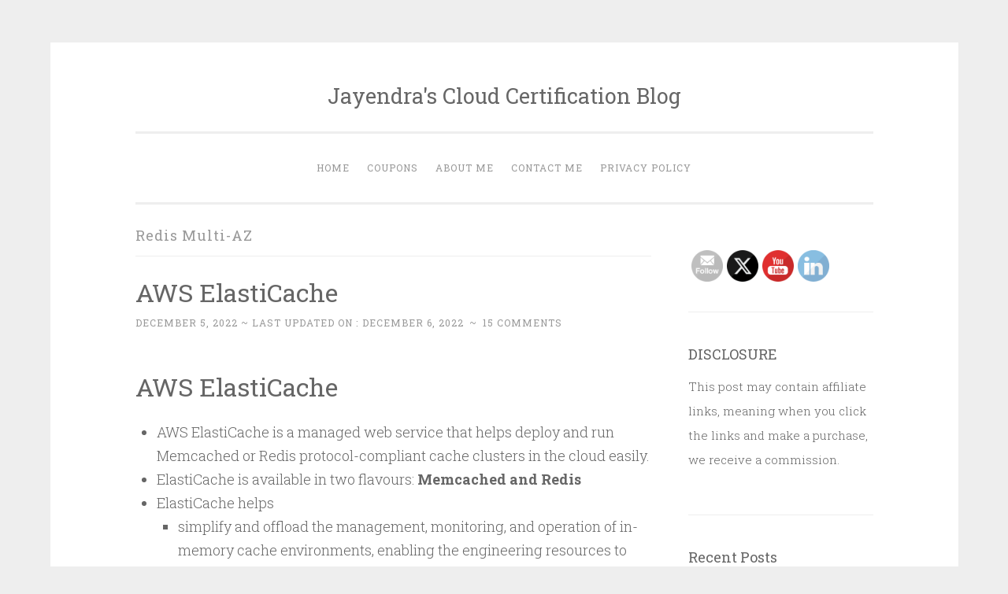

--- FILE ---
content_type: text/html; charset=UTF-8
request_url: https://jayendrapatil.com/tag/redis-multi-az/
body_size: 26594
content:
<!DOCTYPE html><html lang="en-GB"><head><meta charset="UTF-8"/>
<script>var __ezHttpConsent={setByCat:function(src,tagType,attributes,category,force,customSetScriptFn=null){var setScript=function(){if(force||window.ezTcfConsent[category]){if(typeof customSetScriptFn==='function'){customSetScriptFn();}else{var scriptElement=document.createElement(tagType);scriptElement.src=src;attributes.forEach(function(attr){for(var key in attr){if(attr.hasOwnProperty(key)){scriptElement.setAttribute(key,attr[key]);}}});var firstScript=document.getElementsByTagName(tagType)[0];firstScript.parentNode.insertBefore(scriptElement,firstScript);}}};if(force||(window.ezTcfConsent&&window.ezTcfConsent.loaded)){setScript();}else if(typeof getEzConsentData==="function"){getEzConsentData().then(function(ezTcfConsent){if(ezTcfConsent&&ezTcfConsent.loaded){setScript();}else{console.error("cannot get ez consent data");force=true;setScript();}});}else{force=true;setScript();console.error("getEzConsentData is not a function");}},};</script>
<script>var ezTcfConsent=window.ezTcfConsent?window.ezTcfConsent:{loaded:false,store_info:false,develop_and_improve_services:false,measure_ad_performance:false,measure_content_performance:false,select_basic_ads:false,create_ad_profile:false,select_personalized_ads:false,create_content_profile:false,select_personalized_content:false,understand_audiences:false,use_limited_data_to_select_content:false,};function getEzConsentData(){return new Promise(function(resolve){document.addEventListener("ezConsentEvent",function(event){var ezTcfConsent=event.detail.ezTcfConsent;resolve(ezTcfConsent);});});}</script>
<script>if(typeof _setEzCookies!=='function'){function _setEzCookies(ezConsentData){var cookies=window.ezCookieQueue;for(var i=0;i<cookies.length;i++){var cookie=cookies[i];if(ezConsentData&&ezConsentData.loaded&&ezConsentData[cookie.tcfCategory]){document.cookie=cookie.name+"="+cookie.value;}}}}
window.ezCookieQueue=window.ezCookieQueue||[];if(typeof addEzCookies!=='function'){function addEzCookies(arr){window.ezCookieQueue=[...window.ezCookieQueue,...arr];}}
addEzCookies([]);if(window.ezTcfConsent&&window.ezTcfConsent.loaded){_setEzCookies(window.ezTcfConsent);}else if(typeof getEzConsentData==="function"){getEzConsentData().then(function(ezTcfConsent){if(ezTcfConsent&&ezTcfConsent.loaded){_setEzCookies(window.ezTcfConsent);}else{console.error("cannot get ez consent data");_setEzCookies(window.ezTcfConsent);}});}else{console.error("getEzConsentData is not a function");_setEzCookies(window.ezTcfConsent);}</script>
<script data-ezscrex='false' data-cfasync='false' data-pagespeed-no-defer>var __ez=__ez||{};__ez.stms=Date.now();__ez.evt={};__ez.script={};__ez.ck=__ez.ck||{};__ez.template={};__ez.template.isOrig=true;__ez.queue=__ez.queue||function(){var e=0,i=0,t=[],n=!1,o=[],r=[],s=!0,a=function(e,i,n,o,r,s,a){var l=arguments.length>7&&void 0!==arguments[7]?arguments[7]:window,d=this;this.name=e,this.funcName=i,this.parameters=null===n?null:w(n)?n:[n],this.isBlock=o,this.blockedBy=r,this.deleteWhenComplete=s,this.isError=!1,this.isComplete=!1,this.isInitialized=!1,this.proceedIfError=a,this.fWindow=l,this.isTimeDelay=!1,this.process=function(){f("... func = "+e),d.isInitialized=!0,d.isComplete=!0,f("... func.apply: "+e);var i=d.funcName.split("."),n=null,o=this.fWindow||window;i.length>3||(n=3===i.length?o[i[0]][i[1]][i[2]]:2===i.length?o[i[0]][i[1]]:o[d.funcName]),null!=n&&n.apply(null,this.parameters),!0===d.deleteWhenComplete&&delete t[e],!0===d.isBlock&&(f("----- F'D: "+d.name),m())}},l=function(e,i,t,n,o,r,s){var a=arguments.length>7&&void 0!==arguments[7]?arguments[7]:window,l=this;this.name=e,this.path=i,this.async=o,this.defer=r,this.isBlock=t,this.blockedBy=n,this.isInitialized=!1,this.isError=!1,this.isComplete=!1,this.proceedIfError=s,this.fWindow=a,this.isTimeDelay=!1,this.isPath=function(e){return"/"===e[0]&&"/"!==e[1]},this.getSrc=function(e){return void 0!==window.__ezScriptHost&&this.isPath(e)&&"banger.js"!==this.name?window.__ezScriptHost+e:e},this.process=function(){l.isInitialized=!0,f("... file = "+e);var i=this.fWindow?this.fWindow.document:document,t=i.createElement("script");t.src=this.getSrc(this.path),!0===o?t.async=!0:!0===r&&(t.defer=!0),t.onerror=function(){var e={url:window.location.href,name:l.name,path:l.path,user_agent:window.navigator.userAgent};"undefined"!=typeof _ezaq&&(e.pageview_id=_ezaq.page_view_id);var i=encodeURIComponent(JSON.stringify(e)),t=new XMLHttpRequest;t.open("GET","//g.ezoic.net/ezqlog?d="+i,!0),t.send(),f("----- ERR'D: "+l.name),l.isError=!0,!0===l.isBlock&&m()},t.onreadystatechange=t.onload=function(){var e=t.readyState;f("----- F'D: "+l.name),e&&!/loaded|complete/.test(e)||(l.isComplete=!0,!0===l.isBlock&&m())},i.getElementsByTagName("head")[0].appendChild(t)}},d=function(e,i){this.name=e,this.path="",this.async=!1,this.defer=!1,this.isBlock=!1,this.blockedBy=[],this.isInitialized=!0,this.isError=!1,this.isComplete=i,this.proceedIfError=!1,this.isTimeDelay=!1,this.process=function(){}};function c(e,i,n,s,a,d,c,u,f){var m=new l(e,i,n,s,a,d,c,f);!0===u?o[e]=m:r[e]=m,t[e]=m,h(m)}function h(e){!0!==u(e)&&0!=s&&e.process()}function u(e){if(!0===e.isTimeDelay&&!1===n)return f(e.name+" blocked = TIME DELAY!"),!0;if(w(e.blockedBy))for(var i=0;i<e.blockedBy.length;i++){var o=e.blockedBy[i];if(!1===t.hasOwnProperty(o))return f(e.name+" blocked = "+o),!0;if(!0===e.proceedIfError&&!0===t[o].isError)return!1;if(!1===t[o].isComplete)return f(e.name+" blocked = "+o),!0}return!1}function f(e){var i=window.location.href,t=new RegExp("[?&]ezq=([^&#]*)","i").exec(i);"1"===(t?t[1]:null)&&console.debug(e)}function m(){++e>200||(f("let's go"),p(o),p(r))}function p(e){for(var i in e)if(!1!==e.hasOwnProperty(i)){var t=e[i];!0===t.isComplete||u(t)||!0===t.isInitialized||!0===t.isError?!0===t.isError?f(t.name+": error"):!0===t.isComplete?f(t.name+": complete already"):!0===t.isInitialized&&f(t.name+": initialized already"):t.process()}}function w(e){return"[object Array]"==Object.prototype.toString.call(e)}return window.addEventListener("load",(function(){setTimeout((function(){n=!0,f("TDELAY -----"),m()}),5e3)}),!1),{addFile:c,addFileOnce:function(e,i,n,o,r,s,a,l,d){t[e]||c(e,i,n,o,r,s,a,l,d)},addDelayFile:function(e,i){var n=new l(e,i,!1,[],!1,!1,!0);n.isTimeDelay=!0,f(e+" ...  FILE! TDELAY"),r[e]=n,t[e]=n,h(n)},addFunc:function(e,n,s,l,d,c,u,f,m,p){!0===c&&(e=e+"_"+i++);var w=new a(e,n,s,l,d,u,f,p);!0===m?o[e]=w:r[e]=w,t[e]=w,h(w)},addDelayFunc:function(e,i,n){var o=new a(e,i,n,!1,[],!0,!0);o.isTimeDelay=!0,f(e+" ...  FUNCTION! TDELAY"),r[e]=o,t[e]=o,h(o)},items:t,processAll:m,setallowLoad:function(e){s=e},markLoaded:function(e){if(e&&0!==e.length){if(e in t){var i=t[e];!0===i.isComplete?f(i.name+" "+e+": error loaded duplicate"):(i.isComplete=!0,i.isInitialized=!0)}else t[e]=new d(e,!0);f("markLoaded dummyfile: "+t[e].name)}},logWhatsBlocked:function(){for(var e in t)!1!==t.hasOwnProperty(e)&&u(t[e])}}}();__ez.evt.add=function(e,t,n){e.addEventListener?e.addEventListener(t,n,!1):e.attachEvent?e.attachEvent("on"+t,n):e["on"+t]=n()},__ez.evt.remove=function(e,t,n){e.removeEventListener?e.removeEventListener(t,n,!1):e.detachEvent?e.detachEvent("on"+t,n):delete e["on"+t]};__ez.script.add=function(e){var t=document.createElement("script");t.src=e,t.async=!0,t.type="text/javascript",document.getElementsByTagName("head")[0].appendChild(t)};__ez.dot=__ez.dot||{};__ez.queue.addFileOnce('/detroitchicago/boise.js', '//go.ezodn.com/detroitchicago/boise.js?gcb=195-2&cb=5', true, [], true, false, true, false);__ez.queue.addFileOnce('/parsonsmaize/abilene.js', '//go.ezodn.com/parsonsmaize/abilene.js?gcb=195-2&cb=e80eca0cdb', true, [], true, false, true, false);__ez.queue.addFileOnce('/parsonsmaize/mulvane.js', '//go.ezodn.com/parsonsmaize/mulvane.js?gcb=195-2&cb=e75e48eec0', true, ['/parsonsmaize/abilene.js'], true, false, true, false);__ez.queue.addFileOnce('/detroitchicago/birmingham.js', '//go.ezodn.com/detroitchicago/birmingham.js?gcb=195-2&cb=539c47377c', true, ['/parsonsmaize/abilene.js'], true, false, true, false);</script>
<script data-ezscrex="false" type="text/javascript" data-cfasync="false">window._ezaq = Object.assign({"ad_cache_level":0,"adpicker_placement_cnt":0,"ai_placeholder_cache_level":0,"ai_placeholder_placement_cnt":-1,"domain":"jayendrapatil.com","domain_id":76533,"ezcache_level":0,"ezcache_skip_code":0,"has_bad_image":0,"has_bad_words":0,"is_sitespeed":0,"lt_cache_level":0,"response_size":103336,"response_size_orig":97519,"response_time_orig":0,"template_id":5,"url":"https://jayendrapatil.com/tag/redis-multi-az/","word_count":0,"worst_bad_word_level":0}, typeof window._ezaq !== "undefined" ? window._ezaq : {});__ez.queue.markLoaded('ezaqBaseReady');</script>
<script type='text/javascript' data-ezscrex='false' data-cfasync='false'>
window.ezAnalyticsStatic = true;
window._ez_send_requests_through_ezoic = true;window.ezWp = true;
function analyticsAddScript(script) {
	var ezDynamic = document.createElement('script');
	ezDynamic.type = 'text/javascript';
	ezDynamic.innerHTML = script;
	document.head.appendChild(ezDynamic);
}
function getCookiesWithPrefix() {
    var allCookies = document.cookie.split(';');
    var cookiesWithPrefix = {};

    for (var i = 0; i < allCookies.length; i++) {
        var cookie = allCookies[i].trim();

        for (var j = 0; j < arguments.length; j++) {
            var prefix = arguments[j];
            if (cookie.indexOf(prefix) === 0) {
                var cookieParts = cookie.split('=');
                var cookieName = cookieParts[0];
                var cookieValue = cookieParts.slice(1).join('=');
                cookiesWithPrefix[cookieName] = decodeURIComponent(cookieValue);
                break; // Once matched, no need to check other prefixes
            }
        }
    }

    return cookiesWithPrefix;
}
function productAnalytics() {
	var d = {"dhh":"//go.ezodn.com","pr":[6],"omd5":"e5fb89b4ddf4fa4e72da9b3e467b60eb","nar":"risk score"};
	d.u = _ezaq.url;
	d.p = _ezaq.page_view_id;
	d.v = _ezaq.visit_uuid;
	d.ab = _ezaq.ab_test_id;
	d.e = JSON.stringify(_ezaq);
	d.ref = document.referrer;
	d.c = getCookiesWithPrefix('active_template', 'ez', 'lp_');
	if(typeof ez_utmParams !== 'undefined') {
		d.utm = ez_utmParams;
	}

	var dataText = JSON.stringify(d);
	var xhr = new XMLHttpRequest();
	xhr.open('POST','//g.ezoic.net/ezais/analytics?cb=1', true);
	xhr.onload = function () {
		if (xhr.status!=200) {
            return;
		}

        if(document.readyState !== 'loading') {
            analyticsAddScript(xhr.response);
            return;
        }

        var eventFunc = function() {
            if(document.readyState === 'loading') {
                return;
            }
            document.removeEventListener('readystatechange', eventFunc, false);
            analyticsAddScript(xhr.response);
        };

        document.addEventListener('readystatechange', eventFunc, false);
	};
	xhr.setRequestHeader('Content-Type','text/plain');
	xhr.send(dataText);
}
__ez.queue.addFunc("productAnalytics", "productAnalytics", null, true, ['ezaqBaseReady'], false, false, false, true);
</script><base href="https://jayendrapatil.com/tag/redis-multi-az/"/>

<meta name="viewport" content="width=device-width, initial-scale=1"/>
<title>Redis Multi-AZ Archives - Jayendra&#39;s Cloud Certification Blog</title>
<link rel="profile" href="http://gmpg.org/xfn/11"/>
<link rel="pingback" href="https://jayendrapatil.com/xmlrpc.php"/>

<meta name="robots" content="index, follow, max-image-preview:large, max-snippet:-1, max-video-preview:-1"/>
	<style>img:is([sizes="auto" i], [sizes^="auto," i]) { contain-intrinsic-size: 3000px 1500px }</style>
	
	<!-- This site is optimized with the Yoast SEO plugin v26.0 - https://yoast.com/wordpress/plugins/seo/ -->
	<meta name="description" content="Check the archives of Redis Multi-AZ articles on Jayendra&#39;s Blog. Here is all you need to know about Redis Multi-AZ ."/>
	<link rel="canonical" href="https://jayendrapatil.com/tag/redis-multi-az/"/>
	<meta property="og:locale" content="en_GB"/>
	<meta property="og:type" content="article"/>
	<meta property="og:title" content="Redis Multi-AZ Archives - Jayendra&#39;s Cloud Certification Blog"/>
	<meta property="og:description" content="Check the archives of Redis Multi-AZ articles on Jayendra&#39;s Blog. Here is all you need to know about Redis Multi-AZ ."/>
	<meta property="og:url" content="https://jayendrapatil.com/tag/redis-multi-az/"/>
	<meta property="og:site_name" content="Jayendra&#39;s Cloud Certification Blog"/>
	<meta name="twitter:card" content="summary_large_image"/>
	<script type="application/ld+json" class="yoast-schema-graph">{"@context":"https://schema.org","@graph":[{"@type":"CollectionPage","@id":"https://jayendrapatil.com/tag/redis-multi-az/","url":"https://jayendrapatil.com/tag/redis-multi-az/","name":"Redis Multi-AZ Archives - Jayendra&#039;s Cloud Certification Blog","isPartOf":{"@id":"https://jayendrapatil.com/#website"},"description":"Check the archives of Redis Multi-AZ articles on Jayendra's Blog. Here is all you need to know about Redis Multi-AZ .","inLanguage":"en-GB"},{"@type":"WebSite","@id":"https://jayendrapatil.com/#website","url":"https://jayendrapatil.com/","name":"Jayendra&#039;s Cloud Certification Blog","description":"","potentialAction":[{"@type":"SearchAction","target":{"@type":"EntryPoint","urlTemplate":"https://jayendrapatil.com/?s={search_term_string}"},"query-input":{"@type":"PropertyValueSpecification","valueRequired":true,"valueName":"search_term_string"}}],"inLanguage":"en-GB"}]}</script>
	<!-- / Yoast SEO plugin. -->


<link rel="dns-prefetch" href="//www.googletagmanager.com"/>
<link rel="dns-prefetch" href="//fonts.googleapis.com"/>
<script type="text/javascript">
/* <![CDATA[ */
window._wpemojiSettings = {"baseUrl":"https:\/\/s.w.org\/images\/core\/emoji\/16.0.1\/72x72\/","ext":".png","svgUrl":"https:\/\/s.w.org\/images\/core\/emoji\/16.0.1\/svg\/","svgExt":".svg","source":{"concatemoji":"https:\/\/jayendrapatil.com\/wp-includes\/js\/wp-emoji-release.min.js?ver=6.8.3"}};
/*! This file is auto-generated */
!function(s,n){var o,i,e;function c(e){try{var t={supportTests:e,timestamp:(new Date).valueOf()};sessionStorage.setItem(o,JSON.stringify(t))}catch(e){}}function p(e,t,n){e.clearRect(0,0,e.canvas.width,e.canvas.height),e.fillText(t,0,0);var t=new Uint32Array(e.getImageData(0,0,e.canvas.width,e.canvas.height).data),a=(e.clearRect(0,0,e.canvas.width,e.canvas.height),e.fillText(n,0,0),new Uint32Array(e.getImageData(0,0,e.canvas.width,e.canvas.height).data));return t.every(function(e,t){return e===a[t]})}function u(e,t){e.clearRect(0,0,e.canvas.width,e.canvas.height),e.fillText(t,0,0);for(var n=e.getImageData(16,16,1,1),a=0;a<n.data.length;a++)if(0!==n.data[a])return!1;return!0}function f(e,t,n,a){switch(t){case"flag":return n(e,"\ud83c\udff3\ufe0f\u200d\u26a7\ufe0f","\ud83c\udff3\ufe0f\u200b\u26a7\ufe0f")?!1:!n(e,"\ud83c\udde8\ud83c\uddf6","\ud83c\udde8\u200b\ud83c\uddf6")&&!n(e,"\ud83c\udff4\udb40\udc67\udb40\udc62\udb40\udc65\udb40\udc6e\udb40\udc67\udb40\udc7f","\ud83c\udff4\u200b\udb40\udc67\u200b\udb40\udc62\u200b\udb40\udc65\u200b\udb40\udc6e\u200b\udb40\udc67\u200b\udb40\udc7f");case"emoji":return!a(e,"\ud83e\udedf")}return!1}function g(e,t,n,a){var r="undefined"!=typeof WorkerGlobalScope&&self instanceof WorkerGlobalScope?new OffscreenCanvas(300,150):s.createElement("canvas"),o=r.getContext("2d",{willReadFrequently:!0}),i=(o.textBaseline="top",o.font="600 32px Arial",{});return e.forEach(function(e){i[e]=t(o,e,n,a)}),i}function t(e){var t=s.createElement("script");t.src=e,t.defer=!0,s.head.appendChild(t)}"undefined"!=typeof Promise&&(o="wpEmojiSettingsSupports",i=["flag","emoji"],n.supports={everything:!0,everythingExceptFlag:!0},e=new Promise(function(e){s.addEventListener("DOMContentLoaded",e,{once:!0})}),new Promise(function(t){var n=function(){try{var e=JSON.parse(sessionStorage.getItem(o));if("object"==typeof e&&"number"==typeof e.timestamp&&(new Date).valueOf()<e.timestamp+604800&&"object"==typeof e.supportTests)return e.supportTests}catch(e){}return null}();if(!n){if("undefined"!=typeof Worker&&"undefined"!=typeof OffscreenCanvas&&"undefined"!=typeof URL&&URL.createObjectURL&&"undefined"!=typeof Blob)try{var e="postMessage("+g.toString()+"("+[JSON.stringify(i),f.toString(),p.toString(),u.toString()].join(",")+"));",a=new Blob([e],{type:"text/javascript"}),r=new Worker(URL.createObjectURL(a),{name:"wpTestEmojiSupports"});return void(r.onmessage=function(e){c(n=e.data),r.terminate(),t(n)})}catch(e){}c(n=g(i,f,p,u))}t(n)}).then(function(e){for(var t in e)n.supports[t]=e[t],n.supports.everything=n.supports.everything&&n.supports[t],"flag"!==t&&(n.supports.everythingExceptFlag=n.supports.everythingExceptFlag&&n.supports[t]);n.supports.everythingExceptFlag=n.supports.everythingExceptFlag&&!n.supports.flag,n.DOMReady=!1,n.readyCallback=function(){n.DOMReady=!0}}).then(function(){return e}).then(function(){var e;n.supports.everything||(n.readyCallback(),(e=n.source||{}).concatemoji?t(e.concatemoji):e.wpemoji&&e.twemoji&&(t(e.twemoji),t(e.wpemoji)))}))}((window,document),window._wpemojiSettings);
/* ]]> */
</script>
<link rel="stylesheet" id="urvanov_syntax_highlighter-css" href="https://jayendrapatil.com/wp-content/plugins/urvanov-syntax-highlighter/css/min/urvanov_syntax_highlighter.min.css?ver=2.8.40" type="text/css" media="all"/>
<style id="wp-emoji-styles-inline-css" type="text/css">

	img.wp-smiley, img.emoji {
		display: inline !important;
		border: none !important;
		box-shadow: none !important;
		height: 1em !important;
		width: 1em !important;
		margin: 0 0.07em !important;
		vertical-align: -0.1em !important;
		background: none !important;
		padding: 0 !important;
	}
</style>
<link rel="stylesheet" id="wp-block-library-css" href="https://jayendrapatil.com/wp-includes/css/dist/block-library/style.min.css?ver=6.8.3" type="text/css" media="all"/>
<style id="classic-theme-styles-inline-css" type="text/css">
/*! This file is auto-generated */
.wp-block-button__link{color:#fff;background-color:#32373c;border-radius:9999px;box-shadow:none;text-decoration:none;padding:calc(.667em + 2px) calc(1.333em + 2px);font-size:1.125em}.wp-block-file__button{background:#32373c;color:#fff;text-decoration:none}
</style>
<link rel="stylesheet" id="coblocks-frontend-css" href="https://jayendrapatil.com/wp-content/plugins/coblocks/dist/style-coblocks-1.css?ver=3.1.16" type="text/css" media="all"/>
<link rel="stylesheet" id="coblocks-extensions-css" href="https://jayendrapatil.com/wp-content/plugins/coblocks/dist/style-coblocks-extensions.css?ver=3.1.16" type="text/css" media="all"/>
<link rel="stylesheet" id="coblocks-animation-css" href="https://jayendrapatil.com/wp-content/plugins/coblocks/dist/style-coblocks-animation.css?ver=2677611078ee87eb3b1c" type="text/css" media="all"/>
<style id="global-styles-inline-css" type="text/css">
:root{--wp--preset--aspect-ratio--square: 1;--wp--preset--aspect-ratio--4-3: 4/3;--wp--preset--aspect-ratio--3-4: 3/4;--wp--preset--aspect-ratio--3-2: 3/2;--wp--preset--aspect-ratio--2-3: 2/3;--wp--preset--aspect-ratio--16-9: 16/9;--wp--preset--aspect-ratio--9-16: 9/16;--wp--preset--color--black: #000000;--wp--preset--color--cyan-bluish-gray: #abb8c3;--wp--preset--color--white: #ffffff;--wp--preset--color--pale-pink: #f78da7;--wp--preset--color--vivid-red: #cf2e2e;--wp--preset--color--luminous-vivid-orange: #ff6900;--wp--preset--color--luminous-vivid-amber: #fcb900;--wp--preset--color--light-green-cyan: #7bdcb5;--wp--preset--color--vivid-green-cyan: #00d084;--wp--preset--color--pale-cyan-blue: #8ed1fc;--wp--preset--color--vivid-cyan-blue: #0693e3;--wp--preset--color--vivid-purple: #9b51e0;--wp--preset--gradient--vivid-cyan-blue-to-vivid-purple: linear-gradient(135deg,rgba(6,147,227,1) 0%,rgb(155,81,224) 100%);--wp--preset--gradient--light-green-cyan-to-vivid-green-cyan: linear-gradient(135deg,rgb(122,220,180) 0%,rgb(0,208,130) 100%);--wp--preset--gradient--luminous-vivid-amber-to-luminous-vivid-orange: linear-gradient(135deg,rgba(252,185,0,1) 0%,rgba(255,105,0,1) 100%);--wp--preset--gradient--luminous-vivid-orange-to-vivid-red: linear-gradient(135deg,rgba(255,105,0,1) 0%,rgb(207,46,46) 100%);--wp--preset--gradient--very-light-gray-to-cyan-bluish-gray: linear-gradient(135deg,rgb(238,238,238) 0%,rgb(169,184,195) 100%);--wp--preset--gradient--cool-to-warm-spectrum: linear-gradient(135deg,rgb(74,234,220) 0%,rgb(151,120,209) 20%,rgb(207,42,186) 40%,rgb(238,44,130) 60%,rgb(251,105,98) 80%,rgb(254,248,76) 100%);--wp--preset--gradient--blush-light-purple: linear-gradient(135deg,rgb(255,206,236) 0%,rgb(152,150,240) 100%);--wp--preset--gradient--blush-bordeaux: linear-gradient(135deg,rgb(254,205,165) 0%,rgb(254,45,45) 50%,rgb(107,0,62) 100%);--wp--preset--gradient--luminous-dusk: linear-gradient(135deg,rgb(255,203,112) 0%,rgb(199,81,192) 50%,rgb(65,88,208) 100%);--wp--preset--gradient--pale-ocean: linear-gradient(135deg,rgb(255,245,203) 0%,rgb(182,227,212) 50%,rgb(51,167,181) 100%);--wp--preset--gradient--electric-grass: linear-gradient(135deg,rgb(202,248,128) 0%,rgb(113,206,126) 100%);--wp--preset--gradient--midnight: linear-gradient(135deg,rgb(2,3,129) 0%,rgb(40,116,252) 100%);--wp--preset--font-size--small: 13px;--wp--preset--font-size--medium: 20px;--wp--preset--font-size--large: 36px;--wp--preset--font-size--x-large: 42px;--wp--preset--spacing--20: 0.44rem;--wp--preset--spacing--30: 0.67rem;--wp--preset--spacing--40: 1rem;--wp--preset--spacing--50: 1.5rem;--wp--preset--spacing--60: 2.25rem;--wp--preset--spacing--70: 3.38rem;--wp--preset--spacing--80: 5.06rem;--wp--preset--shadow--natural: 6px 6px 9px rgba(0, 0, 0, 0.2);--wp--preset--shadow--deep: 12px 12px 50px rgba(0, 0, 0, 0.4);--wp--preset--shadow--sharp: 6px 6px 0px rgba(0, 0, 0, 0.2);--wp--preset--shadow--outlined: 6px 6px 0px -3px rgba(255, 255, 255, 1), 6px 6px rgba(0, 0, 0, 1);--wp--preset--shadow--crisp: 6px 6px 0px rgba(0, 0, 0, 1);}:where(.is-layout-flex){gap: 0.5em;}:where(.is-layout-grid){gap: 0.5em;}body .is-layout-flex{display: flex;}.is-layout-flex{flex-wrap: wrap;align-items: center;}.is-layout-flex > :is(*, div){margin: 0;}body .is-layout-grid{display: grid;}.is-layout-grid > :is(*, div){margin: 0;}:where(.wp-block-columns.is-layout-flex){gap: 2em;}:where(.wp-block-columns.is-layout-grid){gap: 2em;}:where(.wp-block-post-template.is-layout-flex){gap: 1.25em;}:where(.wp-block-post-template.is-layout-grid){gap: 1.25em;}.has-black-color{color: var(--wp--preset--color--black) !important;}.has-cyan-bluish-gray-color{color: var(--wp--preset--color--cyan-bluish-gray) !important;}.has-white-color{color: var(--wp--preset--color--white) !important;}.has-pale-pink-color{color: var(--wp--preset--color--pale-pink) !important;}.has-vivid-red-color{color: var(--wp--preset--color--vivid-red) !important;}.has-luminous-vivid-orange-color{color: var(--wp--preset--color--luminous-vivid-orange) !important;}.has-luminous-vivid-amber-color{color: var(--wp--preset--color--luminous-vivid-amber) !important;}.has-light-green-cyan-color{color: var(--wp--preset--color--light-green-cyan) !important;}.has-vivid-green-cyan-color{color: var(--wp--preset--color--vivid-green-cyan) !important;}.has-pale-cyan-blue-color{color: var(--wp--preset--color--pale-cyan-blue) !important;}.has-vivid-cyan-blue-color{color: var(--wp--preset--color--vivid-cyan-blue) !important;}.has-vivid-purple-color{color: var(--wp--preset--color--vivid-purple) !important;}.has-black-background-color{background-color: var(--wp--preset--color--black) !important;}.has-cyan-bluish-gray-background-color{background-color: var(--wp--preset--color--cyan-bluish-gray) !important;}.has-white-background-color{background-color: var(--wp--preset--color--white) !important;}.has-pale-pink-background-color{background-color: var(--wp--preset--color--pale-pink) !important;}.has-vivid-red-background-color{background-color: var(--wp--preset--color--vivid-red) !important;}.has-luminous-vivid-orange-background-color{background-color: var(--wp--preset--color--luminous-vivid-orange) !important;}.has-luminous-vivid-amber-background-color{background-color: var(--wp--preset--color--luminous-vivid-amber) !important;}.has-light-green-cyan-background-color{background-color: var(--wp--preset--color--light-green-cyan) !important;}.has-vivid-green-cyan-background-color{background-color: var(--wp--preset--color--vivid-green-cyan) !important;}.has-pale-cyan-blue-background-color{background-color: var(--wp--preset--color--pale-cyan-blue) !important;}.has-vivid-cyan-blue-background-color{background-color: var(--wp--preset--color--vivid-cyan-blue) !important;}.has-vivid-purple-background-color{background-color: var(--wp--preset--color--vivid-purple) !important;}.has-black-border-color{border-color: var(--wp--preset--color--black) !important;}.has-cyan-bluish-gray-border-color{border-color: var(--wp--preset--color--cyan-bluish-gray) !important;}.has-white-border-color{border-color: var(--wp--preset--color--white) !important;}.has-pale-pink-border-color{border-color: var(--wp--preset--color--pale-pink) !important;}.has-vivid-red-border-color{border-color: var(--wp--preset--color--vivid-red) !important;}.has-luminous-vivid-orange-border-color{border-color: var(--wp--preset--color--luminous-vivid-orange) !important;}.has-luminous-vivid-amber-border-color{border-color: var(--wp--preset--color--luminous-vivid-amber) !important;}.has-light-green-cyan-border-color{border-color: var(--wp--preset--color--light-green-cyan) !important;}.has-vivid-green-cyan-border-color{border-color: var(--wp--preset--color--vivid-green-cyan) !important;}.has-pale-cyan-blue-border-color{border-color: var(--wp--preset--color--pale-cyan-blue) !important;}.has-vivid-cyan-blue-border-color{border-color: var(--wp--preset--color--vivid-cyan-blue) !important;}.has-vivid-purple-border-color{border-color: var(--wp--preset--color--vivid-purple) !important;}.has-vivid-cyan-blue-to-vivid-purple-gradient-background{background: var(--wp--preset--gradient--vivid-cyan-blue-to-vivid-purple) !important;}.has-light-green-cyan-to-vivid-green-cyan-gradient-background{background: var(--wp--preset--gradient--light-green-cyan-to-vivid-green-cyan) !important;}.has-luminous-vivid-amber-to-luminous-vivid-orange-gradient-background{background: var(--wp--preset--gradient--luminous-vivid-amber-to-luminous-vivid-orange) !important;}.has-luminous-vivid-orange-to-vivid-red-gradient-background{background: var(--wp--preset--gradient--luminous-vivid-orange-to-vivid-red) !important;}.has-very-light-gray-to-cyan-bluish-gray-gradient-background{background: var(--wp--preset--gradient--very-light-gray-to-cyan-bluish-gray) !important;}.has-cool-to-warm-spectrum-gradient-background{background: var(--wp--preset--gradient--cool-to-warm-spectrum) !important;}.has-blush-light-purple-gradient-background{background: var(--wp--preset--gradient--blush-light-purple) !important;}.has-blush-bordeaux-gradient-background{background: var(--wp--preset--gradient--blush-bordeaux) !important;}.has-luminous-dusk-gradient-background{background: var(--wp--preset--gradient--luminous-dusk) !important;}.has-pale-ocean-gradient-background{background: var(--wp--preset--gradient--pale-ocean) !important;}.has-electric-grass-gradient-background{background: var(--wp--preset--gradient--electric-grass) !important;}.has-midnight-gradient-background{background: var(--wp--preset--gradient--midnight) !important;}.has-small-font-size{font-size: var(--wp--preset--font-size--small) !important;}.has-medium-font-size{font-size: var(--wp--preset--font-size--medium) !important;}.has-large-font-size{font-size: var(--wp--preset--font-size--large) !important;}.has-x-large-font-size{font-size: var(--wp--preset--font-size--x-large) !important;}
:where(.wp-block-post-template.is-layout-flex){gap: 1.25em;}:where(.wp-block-post-template.is-layout-grid){gap: 1.25em;}
:where(.wp-block-columns.is-layout-flex){gap: 2em;}:where(.wp-block-columns.is-layout-grid){gap: 2em;}
:root :where(.wp-block-pullquote){font-size: 1.5em;line-height: 1.6;}
</style>
<link rel="stylesheet" id="SFSImainCss-css" href="https://jayendrapatil.com/wp-content/plugins/ultimate-social-media-icons/css/sfsi-style.css?ver=2.9.6" type="text/css" media="all"/>
<link rel="stylesheet" id="widgetopts-styles-css" href="https://jayendrapatil.com/wp-content/plugins/widget-options/assets/css/widget-options.css?ver=4.1.3" type="text/css" media="all"/>
<link rel="stylesheet" id="wp-components-css" href="https://jayendrapatil.com/wp-includes/css/dist/components/style.min.css?ver=6.8.3" type="text/css" media="all"/>
<link rel="stylesheet" id="godaddy-styles-css" href="https://jayendrapatil.com/wp-content/mu-plugins/vendor/wpex/godaddy-launch/includes/Dependencies/GoDaddy/Styles/build/latest.css?ver=2.0.2" type="text/css" media="all"/>
<link rel="stylesheet" id="penscratch-style-css" href="https://jayendrapatil.com/wp-content/themes/penscratch/style.css?ver=6.8.3" type="text/css" media="all"/>
<link rel="stylesheet" id="penscratch-fonts-css" href="https://fonts.googleapis.com/css?family=Roboto+Slab:300,400,700&amp;subset=latin%2Clatin-ext" type="text/css" media="all"/>
<link rel="stylesheet" id="genericons-css" href="https://jayendrapatil.com/wp-content/themes/penscratch/genericons/genericons.css?ver=3.0.3" type="text/css" media="all"/>
<script type="text/javascript" src="https://jayendrapatil.com/wp-includes/js/jquery/jquery.min.js?ver=3.7.1" id="jquery-core-js"></script>
<script type="text/javascript" src="https://jayendrapatil.com/wp-includes/js/jquery/jquery-migrate.min.js?ver=3.4.1" id="jquery-migrate-js"></script>
<script type="text/javascript" id="urvanov_syntax_highlighter_js-js-extra">
/* <![CDATA[ */
var UrvanovSyntaxHighlighterSyntaxSettings = {"version":"2.8.40","is_admin":"0","ajaxurl":"https:\/\/jayendrapatil.com\/wp-admin\/admin-ajax.php","prefix":"urvanov-syntax-highlighter-","setting":"urvanov-syntax-highlighter-setting","selected":"urvanov-syntax-highlighter-setting-selected","changed":"urvanov-syntax-highlighter-setting-changed","special":"urvanov-syntax-highlighter-setting-special","orig_value":"data-orig-value","debug":""};
var UrvanovSyntaxHighlighterSyntaxStrings = {"copy":"Copied to the clipboard","minimize":"Click To Expand Code"};
/* ]]> */
</script>
<script type="text/javascript" src="https://jayendrapatil.com/wp-content/plugins/urvanov-syntax-highlighter/js/min/urvanov_syntax_highlighter.min.js?ver=2.8.40" id="urvanov_syntax_highlighter_js-js"></script>

<!-- Google tag (gtag.js) snippet added by Site Kit -->
<!-- Google Analytics snippet added by Site Kit -->
<script type="text/javascript" src="https://www.googletagmanager.com/gtag/js?id=G-FGG6P7JKXG" id="google_gtagjs-js" async=""></script>
<script type="text/javascript" id="google_gtagjs-js-after">
/* <![CDATA[ */
window.dataLayer = window.dataLayer || [];function gtag(){dataLayer.push(arguments);}
gtag("set","linker",{"domains":["jayendrapatil.com"]});
gtag("js", new Date());
gtag("set", "developer_id.dZTNiMT", true);
gtag("config", "G-FGG6P7JKXG");
/* ]]> */
</script>
<link rel="https://api.w.org/" href="https://jayendrapatil.com/wp-json/"/><link rel="alternate" title="JSON" type="application/json" href="https://jayendrapatil.com/wp-json/wp/v2/tags/600"/><meta name="generator" content="Site Kit by Google 1.162.1"/><meta name="follow.[base64]" content="SfF8hpDZtbC4rH6dRKy9"/>
<!-- Google AdSense meta tags added by Site Kit -->
<meta name="google-adsense-platform-account" content="ca-host-pub-2644536267352236"/>
<meta name="google-adsense-platform-domain" content="sitekit.withgoogle.com"/>
<!-- End Google AdSense meta tags added by Site Kit -->
<script type='text/javascript'>
var ezoTemplate = 'orig_site';
var ezouid = '1';
var ezoFormfactor = '1';
</script><script data-ezscrex="false" type='text/javascript'>
var soc_app_id = '0';
var did = 76533;
var ezdomain = 'jayendrapatil.com';
var ezoicSearchable = 1;
</script></head>

<body class="archive tag tag-redis-multi-az tag-600 wp-theme-penscratch sfsi_actvite_theme_default">
<div id="page" class="hfeed site">
	<a class="skip-link screen-reader-text" href="#content">Skip to content</a>
	<header id="masthead" class="site-header" role="banner">
		<div class="site-branding">
						<h2 class="site-title"><a href="https://jayendrapatil.com/" rel="home">Jayendra&#39;s Cloud Certification Blog</a></h2>
		</div>

		<nav id="site-navigation" class="main-navigation" role="navigation">
			<button class="menu-toggle">Menu</button>
			<div class="menu-primary-menu-container"><ul id="menu-primary-menu" class="menu"><li id="menu-item-15" class="menu-item menu-item-type-custom menu-item-object-custom menu-item-home menu-item-15"><a href="https://jayendrapatil.com">Home</a></li>
<li id="menu-item-10773" class="menu-item menu-item-type-post_type menu-item-object-page menu-item-10773"><a href="https://jayendrapatil.com/coupons/">Coupons</a></li>
<li id="menu-item-13" class="menu-item menu-item-type-post_type menu-item-object-page menu-item-13"><a href="https://jayendrapatil.com/about/">About Me</a></li>
<li id="menu-item-12" class="menu-item menu-item-type-post_type menu-item-object-page menu-item-12"><a href="https://jayendrapatil.com/contact/">Contact Me</a></li>
<li id="menu-item-13124" class="menu-item menu-item-type-post_type menu-item-object-page menu-item-13124"><a href="https://jayendrapatil.com/privacy-policy/">Privacy Policy</a></li>
</ul></div>		</nav><!-- #site-navigation -->
	</header><!-- #masthead -->

	
	<div id="content" class="site-content">
		
	<section id="primary" class="content-area">
		<main id="main" class="site-main" role="main">

		
			<header class="page-header">
				<h1 class="page-title">
					Redis Multi-AZ				</h1>
							</header><!-- .page-header -->

			
				
					
<article id="post-14" class="post-14 post type-post status-publish format-standard hentry category-aws category-elasticache tag-elasticache tag-memcached tag-redis tag-redis-backup-and-restore tag-redis-cluster-mode tag-redis-data-partitioning tag-redis-data-tiering tag-redis-multi-az tag-redis-partitioning tag-redis-read-replica">
	<header class="entry-header">
			<h1 class="entry-title"><a href="https://jayendrapatil.com/aws-elasticache-certification/" rel="bookmark">AWS ElastiCache</a></h1>		</header><!-- .entry-header -->
				<div class="entry-meta">
						<span class="posted-on"><a href="https://jayendrapatil.com/aws-elasticache-certification/" rel="bookmark"><time class="entry-date published" datetime="2022-12-05T14:56:30+05:30">December 5, 2022</time> ~ Last updated on : <time class="updated" datetime="2022-12-06T09:46:01+05:30">December 6, 2022</time></a></span><span class="byline"><span class="sep"> ~ </span><span class="author vcard"><a class="url fn n" href="https://jayendrapatil.com/author/jayendrapatil/">jayendrapatil</a></span></span>			<span class="sep"> ~ </span><span class="comments-link"><a href="https://jayendrapatil.com/aws-elasticache-certification/#comments">15 Comments</a></span>					</div><!-- .entry-meta -->
				<div class="entry-content">
		<h1>AWS ElastiCache</h1>
<ul>
<li>AWS ElastiCache is a managed web service that helps deploy and run Memcached or Redis protocol-compliant cache clusters in the cloud easily.</li><!-- Ezoic - wp_under_page_title - under_page_title --><div id="ezoic-pub-ad-placeholder-701" data-inserter-version="2"></div><!-- End Ezoic - wp_under_page_title - under_page_title -->
<li>ElastiCache is available in two flavours: <strong>Memcached and Redis</strong></li>
<li>ElastiCache helps
<ul>
<li>simplify and offload the management, monitoring, and operation of in-memory cache environments, enabling the engineering resources to focus on developing applications.</li><!-- Ezoic - wp_under_first_paragraph - under_first_paragraph --><div id="ezoic-pub-ad-placeholder-709" data-inserter-version="2"></div><!-- End Ezoic - wp_under_first_paragraph - under_first_paragraph -->
<li>automate common administrative tasks required to operate a distributed cache environment.</li>
<li>improves the performance of web applications by allowing retrieval of information from a fast, managed, in-memory caching system, instead of relying entirely on slower disk-based databases.</li>
<li>helps improve load &amp; response times to user actions and queries, but also reduces the cost associated with scaling web applications.</li><!-- Ezoic - wp_under_second_paragraph - under_second_paragraph --><div id="ezoic-pub-ad-placeholder-710" data-inserter-version="2"></div><!-- End Ezoic - wp_under_second_paragraph - under_second_paragraph -->
<li>helps automatically detect and replace failed cache nodes, providing a resilient system that mitigates the risk of overloaded databases, which can slow website and application load times.</li>
<li>provides enhanced visibility into key performance metrics associated with the cache nodes through integration with <a href="https://jayendrapatil.com/aws-cloudwatch-overview/">CloudWatch</a>.</li>
<li>code, applications, and popular tools already using Memcached or Redis environments work seamlessly, with being protocol-compliant with Memcached and Redis environments</li><!-- Ezoic - wp_mid_content - mid_content --><div id="ezoic-pub-ad-placeholder-711" data-inserter-version="2"></div><!-- End Ezoic - wp_mid_content - mid_content -->
</ul>
</li>
<li>ElastiCache provides in-memory caching which can
<ul>
<li>significantly lower latency and improve throughput for many
<ul>
<li>read-heavy application workloads <em>e.g. social networking, gaming, media sharing, and Q&amp;A portals.</em></li>
<li>compute-intensive workloads such as a recommendation engine.</li><!-- Ezoic - wp_long_content - long_content --><div id="ezoic-pub-ad-placeholder-712" data-inserter-version="2"></div><!-- End Ezoic - wp_long_content - long_content -->
</ul>
</li>
<li>improve application performance by storing critical pieces of data in memory for low-latency access.</li>
<li>be used to cache the results of I/O-intensive database queries or the results of computationally-intensive calculations.</li><!-- Ezoic - wp_longer_content - longer_content --><div id="ezoic-pub-ad-placeholder-713" data-inserter-version="2"></div><!-- End Ezoic - wp_longer_content - longer_content -->
</ul>
</li>
<li>ElastiCache currently allows access only from the EC2 network and cannot be accessed from outside networks like on-premises servers.</li>
</ul>
<h2><a href="https://jayendrapatil.com/aws-elasticache-redis-vs-memcached/">ElastiCache Redis vs Memcached</a></h2>
<p><img fetchpriority="high" decoding="async" class="alignnone size-full wp-image-8690" src="https://jayendrapatil.com/wp-content/uploads/2017/01/AWS-ElastiCache-Redis-vs-Memcached.jpg" alt="AWS ElastiCache Redis vs Memcached" width="1460" height="1072" srcset="https://jayendrapatil.com/wp-content/uploads/2017/01/AWS-ElastiCache-Redis-vs-Memcached.jpg 1460w, https://jayendrapatil.com/wp-content/uploads/2017/01/AWS-ElastiCache-Redis-vs-Memcached-300x220.jpg 300w, https://jayendrapatil.com/wp-content/uploads/2017/01/AWS-ElastiCache-Redis-vs-Memcached-1024x752.jpg 1024w, https://jayendrapatil.com/wp-content/uploads/2017/01/AWS-ElastiCache-Redis-vs-Memcached-768x564.jpg 768w" sizes="(max-width: 1460px) 100vw, 1460px"/></p><!-- Ezoic - wp_longest_content - longest_content --><div id="ezoic-pub-ad-placeholder-714" data-inserter-version="2"></div><!-- End Ezoic - wp_longest_content - longest_content -->
<h2>Redis</h2>
<ul>
<li><a href="http://redis.io/">Redis</a> is an open source, BSD licensed, advanced key-value cache &amp; store.</li>
<li>ElastiCache enables the management, monitoring, and operation of a Redis node; creation, deletion, and modification of the node.</li>
<li>ElastiCache for Redis can be used as a primary in-memory key-value data store, providing fast, sub-millisecond data performance, high availability and scalability up to 16 nodes plus up to 5 read replicas, each of up to 3.55 TiB of in-memory data.</li><!-- Ezoic - wp_incontent_5 - incontent_5 --><div id="ezoic-pub-ad-placeholder-715" data-inserter-version="2"></div><!-- End Ezoic - wp_incontent_5 - incontent_5 -->
<li>ElastiCache for Redis supports (similar to RDS features)
<ul>
<li>Redis Master/Slave replication.</li>
<li>Multi-AZ operation by creating read replicas in another AZ</li>
<li>Backup and Restore feature for persistence using snapshots</li><!-- Ezoic - wp_incontent_6 - incontent_6 --><div id="ezoic-pub-ad-placeholder-716" data-inserter-version="2"></div><!-- End Ezoic - wp_incontent_6 - incontent_6 -->
</ul>
</li>
<li>ElastiCache for Redis can be vertically scaled upwards by selecting a larger node type or by adding shards (with cluster mode enabled).</li>
<li>Parameter group can be specified for Redis during installation, which acts as a “container” for Redis configuration values that can be applied to one or more Redis primary clusters.</li><!-- Ezoic - wp_incontent_7 - incontent_7 --><div id="ezoic-pub-ad-placeholder-717" data-inserter-version="2"></div><!-- End Ezoic - wp_incontent_7 - incontent_7 -->
<li>Append Only File – AOF
<ul>
<li>provides persistence and can be enabled for recovery scenarios.</li>
<li>if a node restarts or service crashes, Redis will replay the updates from an AOF file, thereby recovering the data lost due to the restart or crash.</li>
<li>cannot protect against all failure scenarios, cause if the underlying hardware fails, a new server would be provisioned and the AOF file will no longer be available to recover the data.</li><!-- Ezoic - wp_incontent_8 - incontent_8 --><div id="ezoic-pub-ad-placeholder-718" data-inserter-version="2"></div><!-- End Ezoic - wp_incontent_8 - incontent_8 -->
</ul>
</li>
<li>ElastiCache for Redis doesn’t support the AOF feature but you can achieve persistence by snapshotting the Redis data using the Backup and Restore feature.</li>
<li>Enabling Redis Multi-AZ is a Better Approach to Fault Tolerance, as failing over to a read replica is much faster than rebuilding the primary from an AOF file.</li><!-- Ezoic - wp_incontent_9 - incontent_9 --><div id="ezoic-pub-ad-placeholder-719" data-inserter-version="2"></div><!-- End Ezoic - wp_incontent_9 - incontent_9 -->
</ul>
<h3>Redis Features</h3>
<div>
<ul>
<li>High Availability, Fault Tolerance &amp; Auto Recovery
<ul>
<li><a href="https://jayendrapatil.com/aws-elasticache-certification/#Redis_Multi-AZ">Multi-AZ</a> for a failed primary cluster to a read replica, in Redis clusters that support replication.</li>
<li>Fault Tolerance – Flexible AZ placement of nodes and clusters</li>
<li>High Availability – Primary instance and a synchronous secondary instance to fail over when problems occur. You can also use read replicas to increase read scaling.</li><!-- Ezoic - wp_incontent_10 - incontent_10 --><div id="ezoic-pub-ad-placeholder-720" data-inserter-version="2"></div><!-- End Ezoic - wp_incontent_10 - incontent_10 -->
<li>Auto-Recovery – Automatic detection of and recovery from cache node failures.</li>
<li><a href="https://jayendrapatil.com/aws-elasticache-certification/#Redis_Backup_Restore">Backup &amp; Restore</a> – Automated backups or manual snapshots can be performed. Redis restore process works reliably and efficiently.</li>
</ul>
</li><!-- Ezoic - wp_incontent_11 - incontent_11 --><div id="ezoic-pub-ad-placeholder-721" data-inserter-version="2"></div><!-- End Ezoic - wp_incontent_11 - incontent_11 -->
<li>Performance
<ul>
<li>Data Partitioning – Redis (cluster mode enabled) supports partitioning the data across up to 500 shards.</li>
<li>Data Tiering – Provides a price-performance option for Redis workloads by utilizing lower-cost solid state drives (SSDs) in each cluster node in addition to storing data in memory. It is ideal for workloads that access up to 20% of their overall dataset regularly, and for applications that can tolerate additional latency when accessing data on SSD.</li>
</ul>
</li><!-- Ezoic - wp_incontent_12 - incontent_12 --><div id="ezoic-pub-ad-placeholder-722" data-inserter-version="2"></div><!-- End Ezoic - wp_incontent_12 - incontent_12 -->
<li>Security
<ul>
<li>Encryption – Supports encryption in transit and encryption at rest encryption with authentication. This support helps you build HIPAA-compliant applications.</li>
<li>Access Control – Control access to the ElastiCache for Redis clusters by using <a href="https://jayendrapatil.com/aws-iam-access-management/">AWS IAM</a> to define users and permissions.</li>
<li>Supports Redis AUTH or Managed Role-Based Access Control (RBAC).</li><!-- Ezoic - wp_incontent_13 - incontent_13 --><div id="ezoic-pub-ad-placeholder-723" data-inserter-version="2"></div><!-- End Ezoic - wp_incontent_13 - incontent_13 -->
</ul>
</li>
<li>Administration
<ul>
<li>Low Administration – ElastiCache for Redis manages backups, software patching, automatic failure detection, and recovery.</li>
<li>Integration with other AWS services such as <a href="https://jayendrapatil.com/aws-ec2-overview/">EC2</a>, <a href="https://jayendrapatil.com/aws-certified-alexa-skill-builder-specialty-axs-c01-exam-learning-path/">CloudWatch</a>, <a href="https://jayendrapatil.com/aws-cloudtrail/">CloudTrail</a>, and <a href="https://jayendrapatil.com/aws-sns-simple-notification-service/">SNS</a>.</li><!-- Ezoic - wp_incontent_14 - incontent_14 --><div id="ezoic-pub-ad-placeholder-724" data-inserter-version="2"></div><!-- End Ezoic - wp_incontent_14 - incontent_14 -->
<li>Global Datastore for Redis feature provides a fully managed, fast, reliable, and secure replication across AWS Regions. Cross-Region read replica clusters for ElastiCache for Redis can be created to enable low-latency reads and disaster recovery across AWS Regions.</li>
</ul>
</li>
</ul>
</div>
<h3 id="Redis_Read_Replica">Redis Read Replica</h3>
<ul>
<li>Read Replicas help provide Read scaling and handling failures</li><!-- Ezoic - wp_incontent_15 - incontent_15 --><div id="ezoic-pub-ad-placeholder-725" data-inserter-version="2"></div><!-- End Ezoic - wp_incontent_15 - incontent_15 -->
<li>Read Replicas are kept in sync with the Primary node using Redis’s asynchronous replication technology</li>
<li>Redis Read Replicas provides
<ul>
<li>Horizontal scaling beyond the compute or I/O capacity of a single primary node for read-heavy workloads.</li>
<li>Serving read traffic while the primary is unavailable either being down due to failure or maintenance</li><!-- Ezoic - wp_incontent_16 - incontent_16 --><div id="ezoic-pub-ad-placeholder-726" data-inserter-version="2"></div><!-- End Ezoic - wp_incontent_16 - incontent_16 -->
<li>Data protection scenarios to promote a Read Replica as the primary node, in case the primary node or the AZ of the primary node fails.</li>
</ul>
</li>
<li>ElastiCache supports initiated or forced failover where it flips the DNS record for the primary node to point at the read replica, which is in turn promoted to become the new primary.</li><!-- Ezoic - wp_incontent_17 - incontent_17 --><div id="ezoic-pub-ad-placeholder-727" data-inserter-version="2"></div><!-- End Ezoic - wp_incontent_17 - incontent_17 -->
<li>Read replica cannot span across regions and may only be provisioned in the same or different AZ of the same Region as the cache node primary.</li>
</ul>
<h3 id="Redis_Multi-AZ">Redis Multi-AZ</h3>
<ul>
<li>ElastiCache for Redis shard consists of a primary and up to 5 read replicas</li>
<li>Redis <strong>asynchronously</strong> replicates the data from the primary node to the read replicas</li><!-- Ezoic - wp_incontent_18 - incontent_18 --><div id="ezoic-pub-ad-placeholder-728" data-inserter-version="2"></div><!-- End Ezoic - wp_incontent_18 - incontent_18 -->
<li>ElastiCache for Redis Multi-AZ mode
<ul>
<li>provides enhanced availability and a smaller need for administration as the node failover is automatic.</li>
<li>impact on the ability to read/write to the primary is limited to the time it takes for automatic failover to complete.</li>
<li>no longer needs monitoring of Redis nodes and manually initiating a recovery in the event of a primary node disruption.</li><!-- Ezoic - wp_incontent_19 - incontent_19 --><div id="ezoic-pub-ad-placeholder-729" data-inserter-version="2"></div><!-- End Ezoic - wp_incontent_19 - incontent_19 -->
</ul>
</li>
<li>During certain types of planned maintenance, or in the unlikely event of ElastiCache node failure or AZ failure,
<ul>
<li>it automatically detects the failure,</li>
<li>selects a replica, depending upon the read replica with the smallest asynchronous replication lag to the primary, and promotes it to become the new primary node</li><!-- Ezoic - wp_incontent_20 - incontent_20 --><div id="ezoic-pub-ad-placeholder-730" data-inserter-version="2"></div><!-- End Ezoic - wp_incontent_20 - incontent_20 -->
<li>it will also propagate the DNS changes so that the primary endpoint remains the same</li>
</ul>
</li>
<li>If Multi-AZ is not enabled,
<ul>
<li>ElastiCache monitors the primary node.</li><!-- Ezoic - wp_incontent_21 - incontent_21 --><div id="ezoic-pub-ad-placeholder-731" data-inserter-version="2"></div><!-- End Ezoic - wp_incontent_21 - incontent_21 -->
<li>in case the node becomes unavailable or unresponsive, it will repair the node by acquiring new service resources.</li>
<li>it propagates the DNS endpoint changes to redirect the node’s existing DNS name to point to the new service resources.</li>
<li>If the primary node cannot be healed and you will have the choice to promote one of the read replicas to be the new primary.</li><!-- Ezoic - wp_incontent_22 - incontent_22 --><div id="ezoic-pub-ad-placeholder-732" data-inserter-version="2"></div><!-- End Ezoic - wp_incontent_22 - incontent_22 -->
</ul>
</li>
</ul>
<h3 id="Redis_Backup_Restore">Redis Backup &amp; Restore</h3>
<ul>
<li>Backup and Restore allow users to create snapshots of the Redis clusters.</li>
<li>Snapshots can be used for recovery, restoration, archiving purposes, or warm start an ElastiCache for Redis cluster with preloaded data</li><!-- Ezoic - wp_incontent_23 - incontent_23 --><div id="ezoic-pub-ad-placeholder-733" data-inserter-version="2"></div><!-- End Ezoic - wp_incontent_23 - incontent_23 -->
<li>Snapshots can be created on a cluster basis and use Redis’ native mechanism to create and store an RDB file as the snapshot.</li>
<li>Increased latencies for a brief period at the node might be encountered while taking a snapshot and is recommended to be taken from a Read Replica minimizing performance impact</li>
<li>Snapshots can be created either automatically (if configured) or manually</li><!-- Ezoic - wp_incontent_24 - incontent_24 --><div id="ezoic-pub-ad-placeholder-734" data-inserter-version="2"></div><!-- End Ezoic - wp_incontent_24 - incontent_24 -->
<li>ElastiCache for Redis cluster when deleted removes the automatic snapshots. However, manual snapshots are retained.</li>
</ul>
<h3 id="Redis_Cluster_Mode">Redis Cluster Mode</h3>
<p>ElastiCache Redis provides the ability to create distinct types of Redis clusters</p>
<ul>
<li>A Redis (cluster mode disabled) cluster
<ul>
<li>always has a single shard with up to 5 read replica nodes.</li><!-- Ezoic - wp_incontent_25 - incontent_25 --><div id="ezoic-pub-ad-placeholder-735" data-inserter-version="2"></div><!-- End Ezoic - wp_incontent_25 - incontent_25 -->
</ul>
</li>
<li>A Redis (cluster mode enabled) cluster
<ul>
<li>has up to 500 shards with 1 to 5 read replica nodes in each.</li>
</ul>
</li><!-- Ezoic - wp_incontent_26 - incontent_26 --><div id="ezoic-pub-ad-placeholder-736" data-inserter-version="2"></div><!-- End Ezoic - wp_incontent_26 - incontent_26 -->
</ul>
<p><img decoding="async" class="alignnone size-full wp-image-15884" src="https://jayendrapatil.com/wp-content/uploads/2017/01/ElastiCache_Redis_Cluster_Mode.png" alt="ElastiCache Redis Cluster Mode" width="990" height="425" srcset="https://jayendrapatil.com/wp-content/uploads/2017/01/ElastiCache_Redis_Cluster_Mode.png 990w, https://jayendrapatil.com/wp-content/uploads/2017/01/ElastiCache_Redis_Cluster_Mode-300x129.png 300w, https://jayendrapatil.com/wp-content/uploads/2017/01/ElastiCache_Redis_Cluster_Mode-768x330.png 768w" sizes="(max-width: 990px) 100vw, 990px"/></p>
<ul>
<li>Scaling vs Partitioning
<ul>
<li>Redis (cluster mode disabled) supports Horizontal scaling for read capacity by adding or deleting replica nodes, or vertical scaling by scaling up to a larger node type.</li>
<li>Redis (cluster mode enabled) supports partitioning the data across up to 500 node groups. The number of shards can be changed dynamically as the demand changes. It also helps spread the load over a greater number of endpoints, which reduces access bottlenecks during peak demand.</li><!-- Ezoic - wp_incontent_27 - incontent_27 --><div id="ezoic-pub-ad-placeholder-737" data-inserter-version="2"></div><!-- End Ezoic - wp_incontent_27 - incontent_27 -->
</ul>
</li>
<li>Node Size vs Number of Nodes
<ul>
<li>Redis (cluster mode disabled) cluster has only one shard and the node type must be large enough to accommodate all the cluster’s data plus necessary overhead.</li>
<li>Redis (cluster mode enabled) cluster can have smaller node types as the data can be spread across partitions.</li><!-- Ezoic - wp_incontent_28 - incontent_28 --><div id="ezoic-pub-ad-placeholder-738" data-inserter-version="2"></div><!-- End Ezoic - wp_incontent_28 - incontent_28 -->
</ul>
</li>
<li>Reads vs Writes
<ul>
<li>Redis (cluster mode disabled) cluster can be scaled for reads by adding more read replicas (5 max)</li>
<li>Redis (cluster mode disabled) cluster can be scaled for both reads and writes by adding read replicas and multiple shards.</li><!-- Ezoic - wp_incontent_29 - incontent_29 --><div id="ezoic-pub-ad-placeholder-739" data-inserter-version="2"></div><!-- End Ezoic - wp_incontent_29 - incontent_29 -->
</ul>
</li>
</ul>
<h2>Memcached</h2>
<ul>
<li><a href="http://memcached.org/">Memcached</a> is an in-memory key-value store for small chunks of arbitrary data.</li>
<li>ElastiCache for Memcached can be used to cache a variety of objects
<ul>
<li>from the content in persistent data stores such as <a href="https://jayendrapatil.com/aws-relational-database-service-rds/">RDS</a>, <a href="https://jayendrapatil.com/aws-dynamodb/">DynamoDB</a>, or self-managed databases hosted on EC2)</li><!-- Ezoic - wp_incontent_30 - incontent_30 --><div id="ezoic-pub-ad-placeholder-740" data-inserter-version="2"></div><!-- End Ezoic - wp_incontent_30 - incontent_30 -->
<li>dynamically generated web pages <em>e.g. with Nginx</em></li>
<li>transient session data that may not require a persistent backing store</li>
</ul>
</li><!-- Ezoic - wp_incontent_31 - incontent_31 --><div id="ezoic-pub-ad-placeholder-741" data-inserter-version="2"></div><!-- End Ezoic - wp_incontent_31 - incontent_31 -->
<li>ElastiCache for Memcached
<ul>
<li>can be scaled Vertically by increasing the node type size</li>
<li>can be scaled Horizontally by adding and removing nodes</li>
<li>does not support the persistence of data</li><!-- Ezoic - wp_incontent_32 - incontent_32 --><div id="ezoic-pub-ad-placeholder-742" data-inserter-version="2"></div><!-- End Ezoic - wp_incontent_32 - incontent_32 -->
</ul>
</li>
<li>ElastiCache for Memcached cluster can have
<ul>
<li>nodes that can span across multiple AZs within the same region</li>
<li>maximum of 20 nodes per cluster with a maximum of 100 nodes per region (soft limit and can be extended).</li><!-- Ezoic - wp_incontent_33 - incontent_33 --><div id="ezoic-pub-ad-placeholder-743" data-inserter-version="2"></div><!-- End Ezoic - wp_incontent_33 - incontent_33 -->
</ul>
</li>
<li>ElastiCache for Memcached supports auto-discovery, which enables the automatic discovery of cache nodes by clients when they are added to or removed from an ElastiCache cluster.</li>
</ul>
<h2>ElastiCache Mitigating Failures</h2>
<ul>
<li>ElastiCache should be designed to plan so that failures have a minimal impact on the application and data.</li><!-- Ezoic - wp_incontent_34 - incontent_34 --><div id="ezoic-pub-ad-placeholder-744" data-inserter-version="2"></div><!-- End Ezoic - wp_incontent_34 - incontent_34 -->
<li>Mitigating Failures when Running Memcached
<ul>
<li>Mitigating Node Failures
<ul>
<li>spread the cached data over more nodes</li>
<li>as Memcached does not support replication, a node failure will always result in some data loss from the cluster</li>
<li>having more nodes will reduce the proportion of cache data lost</li><!-- Ezoic - wp_incontent_35 - incontent_35 --><div id="ezoic-pub-ad-placeholder-745" data-inserter-version="2"></div><!-- End Ezoic - wp_incontent_35 - incontent_35 -->
</ul>
</li>
<li>Mitigating Availability Zone Failures
<ul>
<li>locate the nodes in as many availability zones as possible, only the data cached in that AZ is lost, not the data cached in the other AZs</li>
</ul>
</li><!-- Ezoic - wp_incontent_36 - incontent_36 --><div id="ezoic-pub-ad-placeholder-746" data-inserter-version="2"></div><!-- End Ezoic - wp_incontent_36 - incontent_36 -->
</ul>
</li>
<li>Mitigating Failures when Running Redis
<ul>
<li>Mitigating Cluster Failures
<ul>
<li>Redis Append Only Files (AOF)
<ul>
<li>enable AOF so whenever data is written to the Redis cluster, a corresponding transaction record is written to a Redis AOF.</li>
<li>when Redis process restarts, ElastiCache creates a replacement cluster and provisions it and repopulates it with data from AOF.</li><!-- Ezoic - wp_incontent_37 - incontent_37 --><div id="ezoic-pub-ad-placeholder-747" data-inserter-version="2"></div><!-- End Ezoic - wp_incontent_37 - incontent_37 -->
<li>It is time-consuming</li>
<li>AOF can get big.</li>
<li>Using AOF cannot protect you from all failure scenarios.</li><!-- Ezoic - wp_incontent_38 - incontent_38 --><div id="ezoic-pub-ad-placeholder-748" data-inserter-version="2"></div><!-- End Ezoic - wp_incontent_38 - incontent_38 -->
</ul>
</li>
<li>Redis Replication Groups
<ul>
<li>A Redis replication group is comprised of a single primary cluster which the application can both read from and write to, and from 1 to 5 read-only replica clusters.</li>
<li>Data written to the primary cluster is also asynchronously updated on the read replica clusters.</li><!-- Ezoic - wp_incontent_39 - incontent_39 --><div id="ezoic-pub-ad-placeholder-749" data-inserter-version="2"></div><!-- End Ezoic - wp_incontent_39 - incontent_39 -->
<li>When a Read Replica fails, ElastiCache detects the failure, replaces the instance in the same AZ, and synchronizes with the Primary Cluster.</li>
<li>Redis Multi-AZ with Automatic Failover, ElastiCache detects Primary cluster failure and promotes a read replica with the least replication lag to primary.</li>
<li>Multi-AZ with Auto Failover is disabled, ElastiCache detects Primary cluster failure, creates a new one and syncs the new Primary with one of the existing replicas.</li><!-- Ezoic - wp_incontent_40 - incontent_40 --><div id="ezoic-pub-ad-placeholder-750" data-inserter-version="2"></div><!-- End Ezoic - wp_incontent_40 - incontent_40 -->
</ul>
</li>
</ul>
</li>
<li>Mitigating Availability Zone Failures
<ul>
<li>locate the clusters in as many availability zones as possible</li><!-- Ezoic - wp_incontent_41 - incontent_41 --><div id="ezoic-pub-ad-placeholder-751" data-inserter-version="2"></div><!-- End Ezoic - wp_incontent_41 - incontent_41 -->
</ul>
</li>
</ul>
</li>
</ul>
<aside id="text-15" class="widget widget_text amr_widget">			<div class="textwidget"><a href="https://www.amazon.com/Certified-Solutions-Architect-Study-Guide/dp/1119713080?dchild=1&amp;keywords=aws+official+study+guide&amp;qid=1620817421&amp;refinements=p_72%3A1250221011&amp;rnid=1250219011&amp;s=books&amp;sr=1-1&amp;linkCode=li2&amp;tag=jayendrapatil-20&amp;linkId=59e840d6d7de34fe6d76548bb6cb3694&amp;language=en_US&amp;ref_=as_li_ss_il" target="_blank" rel="noopener"><img decoding="async" src="//ws-na.amazon-adsystem.com/widgets/q?_encoding=UTF8&amp;ASIN=1119713080&amp;Format=_SL160_&amp;ID=AsinImage&amp;MarketPlace=US&amp;ServiceVersion=20070822&amp;WS=1&amp;tag=jayendrapatil-20&amp;language=en_US" border="0"/></a><img decoding="async" src="https://ir-na.amazon-adsystem.com/e/ir?t=jayendrapatil-20&amp;language=en_US&amp;l=li2&amp;o=1&amp;a=1119713080" alt="" style="border:none !important; margin:0px !important;" width="1" height="1" border="0"/><a href="https://www.amazon.com/Certified-Advanced-Networking-Official-Study/dp/1119439833?dchild=1&amp;keywords=aws+official+study+guide&amp;qid=1620817421&amp;refinements=p_72%3A1250221011&amp;rnid=1250219011&amp;s=books&amp;sr=1-2&amp;linkCode=li2&amp;tag=jayendrapatil-20&amp;linkId=b729eaea2721a196a6a2eb2963c1f93f&amp;language=en_US&amp;ref_=as_li_ss_il" target="_blank" rel="noopener"><img decoding="async" src="//ws-na.amazon-adsystem.com/widgets/q?_encoding=UTF8&amp;ASIN=1119439833&amp;Format=_SL160_&amp;ID=AsinImage&amp;MarketPlace=US&amp;ServiceVersion=20070822&amp;WS=1&amp;tag=jayendrapatil-20&amp;language=en_US" border="0"/></a><img loading="lazy" decoding="async" src="https://ir-na.amazon-adsystem.com/e/ir?t=jayendrapatil-20&amp;language=en_US&amp;l=li2&amp;o=1&amp;a=1119439833" alt="" style="border:none !important; margin:0px !important;" width="1" height="1" border="0"/><a href="https://www.amazon.com/Certified-Developer-Official-Study-Guide/dp/1119508193?dchild=1&amp;keywords=aws+official+study+guide&amp;qid=1620817421&amp;refinements=p_72%3A1250221011&amp;rnid=1250219011&amp;s=books&amp;sr=1-3&amp;linkCode=li2&amp;tag=jayendrapatil-20&amp;linkId=d3caa7fc66f4068106b69a928e86b202&amp;language=en_US&amp;ref_=as_li_ss_il" target="_blank" rel="noopener"><img decoding="async" src="//ws-na.amazon-adsystem.com/widgets/q?_encoding=UTF8&amp;ASIN=1119508193&amp;Format=_SL160_&amp;ID=AsinImage&amp;MarketPlace=US&amp;ServiceVersion=20070822&amp;WS=1&amp;tag=jayendrapatil-20&amp;language=en_US" border="0"/></a><img loading="lazy" decoding="async" src="https://ir-na.amazon-adsystem.com/e/ir?t=jayendrapatil-20&amp;language=en_US&amp;l=li2&amp;o=1&amp;a=1119508193" alt="" style="border:none !important; margin:0px !important;" width="1" height="1" border="0"/><a href="https://www.amazon.com/Certified-SysOps-Administrator-Study-Guide/dp/1119561558?dchild=1&amp;keywords=aws+official+study+guide&amp;qid=1620817421&amp;refinements=p_72%3A1250221011&amp;rnid=1250219011&amp;s=books&amp;sr=1-5&amp;linkCode=li2&amp;tag=jayendrapatil-20&amp;linkId=e8a31c044f9863549e418991180f635f&amp;language=en_US&amp;ref_=as_li_ss_il" target="_blank" rel="noopener"><img decoding="async" src="//ws-na.amazon-adsystem.com/widgets/q?_encoding=UTF8&amp;ASIN=1119561558&amp;Format=_SL160_&amp;ID=AsinImage&amp;MarketPlace=US&amp;ServiceVersion=20070822&amp;WS=1&amp;tag=jayendrapatil-20&amp;language=en_US" border="0"/></a><img loading="lazy" decoding="async" src="https://ir-na.amazon-adsystem.com/e/ir?t=jayendrapatil-20&amp;language=en_US&amp;l=li2&amp;o=1&amp;a=1119561558" alt="" style="border:none !important; margin:0px !important;" width="1" height="1" border="0"/> <a href="https://www.amazon.com/Certified-Cloud-Practitioner-Study-Guide/dp/1119490707?dchild=1&amp;keywords=aws+official+study+guide&amp;qid=1620817421&amp;refinements=p_72%3A1250221011&amp;rnid=1250219011&amp;s=books&amp;sr=1-7&amp;linkCode=li2&amp;tag=jayendrapatil-20&amp;linkId=ace6aa0d073460e4112f352149a550bf&amp;language=en_US&amp;ref_=as_li_ss_il" target="_blank" rel="noopener"><img decoding="async" src="//ws-na.amazon-adsystem.com/widgets/q?_encoding=UTF8&amp;ASIN=1119490707&amp;Format=_SL160_&amp;ID=AsinImage&amp;MarketPlace=US&amp;ServiceVersion=20070822&amp;WS=1&amp;tag=jayendrapatil-20&amp;language=en_US" border="0"/></a><img loading="lazy" decoding="async" src="https://ir-na.amazon-adsystem.com/e/ir?t=jayendrapatil-20&amp;language=en_US&amp;l=li2&amp;o=1&amp;a=1119490707" alt="" style="border:none !important; margin:0px !important;" width="1" height="1" border="0"/></div>
		</aside>
<h2>AWS Certification Exam Practice Questions</h2>
<blockquote>
<ul>
<li><span style="color: #ff0000;">Questions are collected from Internet and the answers are marked as per my knowledge and understanding (which might differ with yours).</span></li>
<li><span style="color: #ff0000;">AWS services are updated everyday and both the answers and questions might be outdated soon, so research accordingly.</span></li>
<li><span style="color: #ff0000;">AWS exam questions are not updated to keep up the pace with AWS updates, so even if the underlying feature has changed the question might not be updated</span></li>
<li><span style="color: #ff0000;">Open to further feedback, discussion and correction.</span></li>
</ul>
</blockquote>
<ol style="text-align: left;">
<li>What does Amazon ElastiCache provide?
<ol>
<li>A service by this name doesn’t exist. Perhaps you mean Amazon CloudCache.</li><!-- Ezoic - wp_incontent_42 - incontent_42 --><div id="ezoic-pub-ad-placeholder-752" data-inserter-version="2"></div><!-- End Ezoic - wp_incontent_42 - incontent_42 -->
<li>A virtual server with a huge amount of memory.</li>
<li><strong>A managed In-memory cache service</strong></li>
<li>An Amazon EC2 instance with the Memcached software already pre-installed.</li><!-- Ezoic - wp_incontent_43 - incontent_43 --><div id="ezoic-pub-ad-placeholder-753" data-inserter-version="2"></div><!-- End Ezoic - wp_incontent_43 - incontent_43 -->
</ol>
</li>
<li>You are developing a highly available web application using stateless web servers. Which services are suitable for storing session state data? Choose 3 answers.
<ol>
<li>Elastic Load Balancing</li>
<li><strong>Amazon Relational Database Service (RDS)</strong></li><!-- Ezoic - wp_incontent_44 - incontent_44 --><div id="ezoic-pub-ad-placeholder-754" data-inserter-version="2"></div><!-- End Ezoic - wp_incontent_44 - incontent_44 -->
<li>Amazon CloudWatch</li>
<li><strong>Amazon ElastiCache</strong></li>
<li><strong>Amazon DynamoDB</strong></li><!-- Ezoic - wp_incontent_45 - incontent_45 --><div id="ezoic-pub-ad-placeholder-755" data-inserter-version="2"></div><!-- End Ezoic - wp_incontent_45 - incontent_45 -->
<li>AWS Storage Gateway</li>
</ol>
</li>
<li>Which statement best describes ElastiCache?
<ol>
<li>Reduces the latency by splitting the workload across multiple AZs</li><!-- Ezoic - wp_incontent_46 - incontent_46 --><div id="ezoic-pub-ad-placeholder-756" data-inserter-version="2"></div><!-- End Ezoic - wp_incontent_46 - incontent_46 -->
<li>A simple web services interface to create and store multiple data sets, query your data easily, and return the results</li>
<li><strong>Offload the read traffic from your database in order to reduce latency caused by read-heavy workload</strong></li>
<li>Managed service that makes it easy to set up, operate and scale a relational database in the cloud</li><!-- Ezoic - wp_incontent_47 - incontent_47 --><div id="ezoic-pub-ad-placeholder-757" data-inserter-version="2"></div><!-- End Ezoic - wp_incontent_47 - incontent_47 -->
</ol>
</li>
<li>Our company is getting ready to do a major public announcement of a social media site on AWS. The website is running on EC2 instances deployed across multiple Availability Zones with a Multi-AZ RDS MySQL Extra Large DB Instance. The site performs a high number of small reads and writes per second and relies on an eventual consistency model. After comprehensive tests you discover that there is read contention on RDS MySQL. Which are the best approaches to meet these requirements? (Choose 2 answers)
<ol>
<li><strong>Deploy ElastiCache in-memory cache running in each availability zone</strong></li>
<li>Implement sharding to distribute load to multiple RDS MySQL instances</li><!-- Ezoic - wp_incontent_48 - incontent_48 --><div id="ezoic-pub-ad-placeholder-758" data-inserter-version="2"></div><!-- End Ezoic - wp_incontent_48 - incontent_48 -->
<li>Increase the RDS MySQL Instance size and Implement provisioned IOPS</li>
<li><strong>Add an RDS MySQL read replica in each availability zone</strong></li>
</ol>
</li><!-- Ezoic - wp_incontent_49 - incontent_49 --><div id="ezoic-pub-ad-placeholder-759" data-inserter-version="2"></div><!-- End Ezoic - wp_incontent_49 - incontent_49 -->
<li>You are using ElastiCache Memcached to store session state and cache database queries in your infrastructure. You notice in CloudWatch that Evictions and Get Misses are both very high. What two actions could you take to rectify this? Choose 2 answers
<ol>
<li><strong>Increase the number of nodes in your cluster</strong></li>
<li>Tweak the max_item_size parameter</li>
<li>Shrink the number of nodes in your cluster</li><!-- Ezoic - wp_incontent_50 - incontent_50 --><div id="ezoic-pub-ad-placeholder-760" data-inserter-version="2"></div><!-- End Ezoic - wp_incontent_50 - incontent_50 -->
<li><strong>Increase the size of the nodes in the cluster</strong></li>
</ol>
</li>
<li>You have been tasked with moving an ecommerce web application from a customer’s datacenter into a VPC. The application must be fault tolerant and well as highly scalable. Moreover, the customer is adamant that service interruptions not affect the user experience. As you near launch, you discover that the application currently uses multicast to share session state between web servers, In order to handle session state within the VPC, you choose to:
<ol>
<li><strong>Store session state in Amazon ElastiCache for Redis </strong>(<span style="color: #0000ff;">scalable and makes the web applications stateless</span>)</li>
<li>Create a mesh VPN between instances and allow multicast on it</li>
<li>Store session state in Amazon Relational Database Service (<span style="color: #ff0000;">RDS solution not highly scalable</span>)</li>
<li>Enable session stickiness via Elastic Load Balancing (<span style="color: #ff0000;">affects user experience if the instance goes down</span>)</li>
</ol>
</li>
<li>When you are designing to support a 24-hour flash sale, which one of the following methods best describes a strategy to lower the latency while keeping up with unusually heavy traffic?
<ol>
<li>Launch enhanced networking instances in a placement group to support the heavy traffic (<span style="color: #ff0000;">only improves internal communication</span>)</li>
<li>Apply Service Oriented Architecture (SOA) principles instead of a 3-tier architecture (<span style="color: #ff0000;">just simplifies architecture</span>)</li>
<li>Use Elastic Beanstalk to enable blue-green deployment (<span style="color: #ff0000;">only minimizes download for applications and ease of rollback</span>)</li>
<li><strong>Use ElastiCache as in-memory storage on top of DynamoDB to store user sessions </strong>(<span style="color: #0000ff;">scalable, faster read/writes and in memory storage</span>)</li>
</ol>
</li>
<li>You are configuring your company’s application to use Auto Scaling and need to move user state information. Which of the following AWS services provides a shared data store with durability and low latency?
<ol>
<li>AWS ElastiCache Memcached (<span style="color: #ff0000;">does not provide durability as if the node is gone the data is gone</span>)</li>
<li>Amazon Simple Storage Service</li>
<li>Amazon EC2 instance storage</li>
<li><strong>Amazon DynamoDB</strong></li>
</ol>
</li>
<li>Your application is using an ELB in front of an Auto Scaling group of web/application servers deployed across two AZs and a Multi-AZ RDS Instance for data persistence. The database CPU is often above 80% usage and 90% of I/O operations on the database are reads. To improve performance you recently added a single-node Memcached ElastiCache Cluster to cache frequent DB query results. In the next weeks the overall workload is expected to grow by 30%. Do you need to change anything in the architecture to maintain the high availability for the application with the anticipated additional load and Why?
<ol>
<li><strong> You should deploy two Memcached ElastiCache Clusters in different AZs because the RDS Instance will not be able to handle the load if the cache node fails.</strong></li>
<li>If the cache node fails the automated ElastiCache node recovery feature will prevent any availability impact. (<span style="color: #ff0000;">does not provide high availability, as data is lost if the node is lost</span>)</li>
<li>Yes you should deploy the Memcached ElastiCache Cluster with two nodes in the same AZ as the RDS DB master instance to handle the load if one cache node fails. (<span style="color: #ff0000;">Single AZ affects availability as DB is Multi AZ and would be overloaded is the AZ goes down</span>)</li>
<li>No if the cache node fails you can always get the same data from the DB without having any availability impact. (<span style="color: #ff0000;">Will overload the database affecting availability</span>)</li>
</ol>
</li>
<li>A read only news reporting site with a combined web and application tier and a database tier that receives large and unpredictable traffic demands must be able to respond to these traffic fluctuations automatically. What AWS services should be used meet these requirements?
<ol>
<li><strong>Stateless instances for the web and application tier synchronized using ElastiCache Memcached in an autoscaling group monitored with CloudWatch and RDS with read replicas.</strong></li>
<li>Stateful instances for the web and application tier in an autoscaling group monitored with CloudWatch and RDS with read replicas (<span style="color: #ff0000;">Stateful instances will not allow for scaling</span>)</li>
<li>Stateful instances for the web and application tier in an autoscaling group monitored with CloudWatch and multi-AZ RDS (<span style="color: #ff0000;">Stateful instances will allow not for scaling &amp;</span> <span style="color: #ff0000;">multi-AZ is for high availability and not scaling)</span></li>
<li>Stateless instances for the web and application tier synchronized using ElastiCache Memcached in an autoscaling group monitored with CloudWatch and multi-AZ RDS (<span style="color: #ff0000;">multi-AZ is for high availability and not scaling</span>)</li>
</ol>
</li>
<li>You have written an application that uses the Elastic Load Balancing service to spread traffic to several web servers. Your users complain that they are sometimes forced to login again in the middle of using your application, after they have already logged in. This is not behavior you have designed. What is a possible solution to prevent this happening?
<ol>
<li>Use instance memory to save session state.</li>
<li>Use instance storage to save session state.</li>
<li>Use EBS to save session state.</li>
<li><strong>Use ElastiCache to save session state.</strong></li>
<li>Use Glacier to save session slate.</li>
</ol>
</li>
</ol>
			</div><!-- .entry-content -->
	</article><!-- #post-## -->

				
				
		
		</main><!-- #main -->
	</section><!-- #primary -->


	<div id="secondary" class="widget-area" role="complementary">
		<ins class="ezoic-adpos-sidebar" style="display:none !important;visibility:hidden !important;height:0 !important;width:0 !important;" data-loc="top"></ins><aside id="block-2" class="widget widget_block"><p></p><div class="sfsi_widget sfsi_shortcode_container"><div class="norm_row sfsi_wDiv " style="width:225px;text-align:left;"><div style="width:40px; height:40px;margin-left:5px;margin-bottom:5px; " class="sfsi_wicons shuffeldiv "><div class="inerCnt"><a class=" sficn" data-effect="" target="_blank" rel="noopener" href="https://api.follow.it/widgets/icon/[base64]/OA==/" id="sfsiid_email_icon" style="width:40px;height:40px;opacity:1;"><img data-pin-nopin="true" alt="Follow by Email" title="Follow by Email" src="https://jayendrapatil.com/wp-content/plugins/ultimate-social-media-icons/images/icons_theme/default/default_subscribe.png" width="40" height="40" style="" class="sfcm sfsi_wicon " data-effect=""/></a></div></div><div style="width:40px; height:40px;margin-left:5px;margin-bottom:5px; " class="sfsi_wicons shuffeldiv "><div class="inerCnt"><a class=" sficn" data-effect="" target="_blank" rel="noopener" href="https://twitter.com/jayendra_patil" id="sfsiid_twitter_icon" style="width:40px;height:40px;opacity:1;"><img data-pin-nopin="true" alt="Twitter" title="Twitter" src="https://jayendrapatil.com/wp-content/plugins/ultimate-social-media-icons/images/icons_theme/default/default_twitter.png" width="40" height="40" style="" class="sfcm sfsi_wicon " data-effect=""/></a></div></div><div style="width:40px; height:40px;margin-left:5px;margin-bottom:5px; " class="sfsi_wicons shuffeldiv "><div class="inerCnt"><a class=" sficn" data-effect="" target="_blank" rel="noopener" href="https://www.youtube.com/channel/UCofwq8WFdTvVRTLqH8tS-4A" id="sfsiid_youtube_icon" style="width:40px;height:40px;opacity:1;"><img data-pin-nopin="true" alt="YouTube" title="YouTube" src="https://jayendrapatil.com/wp-content/plugins/ultimate-social-media-icons/images/icons_theme/default/default_youtube.png" width="40" height="40" style="" class="sfcm sfsi_wicon " data-effect=""/></a><div class="sfsi_tool_tip_2 utube_tool_bdr sfsiTlleft" style="opacity:0;z-index:-1;" id="sfsiid_youtube"><span class="bot_arow bot_utube_arow"></span><div class="sfsi_inside"><div class="icon1"><a href="https://www.youtube.com/channel/UCofwq8WFdTvVRTLqH8tS-4A" target="_blank" rel="noopener"><img data-pin-nopin="true" class="sfsi_wicon" alt="YouTube" title="YouTube" src="https://jayendrapatil.com/wp-content/plugins/ultimate-social-media-icons/images/visit_icons/Visit_us_youtube/icon_Visit_us_en_US.svg"/></a></div><div class="icon2"><div class="g-ytsubscribe" data-channelid="UCofwq8WFdTvVRTLqH8tS-4A" data-layout="default" data-count="hidden"></div></div></div></div></div></div><div style="width:40px; height:40px;margin-left:5px;margin-bottom:5px; " class="sfsi_wicons shuffeldiv "><div class="inerCnt"><a class=" sficn" data-effect="" target="_blank" rel="noopener" href="https://www.linkedin.com/in/jayendrapatil/" id="sfsiid_linkedin_icon" style="width:40px;height:40px;opacity:1;"><img data-pin-nopin="true" alt="LinkedIn" title="LinkedIn" src="https://jayendrapatil.com/wp-content/plugins/ultimate-social-media-icons/images/icons_theme/default/default_linkedin.png" width="40" height="40" style="" class="sfcm sfsi_wicon " data-effect=""/></a></div></div></div><div id="sfsi_holder" class="sfsi_holders" style="position: relative; float: left;width:100%;z-index:-1;"></div><script>window.addEventListener("sfsi_functions_loaded", function()
			{
				if (typeof sfsi_widget_set == "function") {
					sfsi_widget_set();
				}
			}); </script><div style="clear: both;"></div></div><p></p>
</aside><aside id="text-31" class="widget widget_text"><h2 class="widget-title">DISCLOSURE</h2>			<div class="textwidget"><p>This post may contain affiliate links, meaning when you click the links and make a purchase, we receive a commission.</p>
</div>
		</aside>
		<aside id="recent-posts-3" class="widget widget_recent_entries">
		<h2 class="widget-title">Recent Posts</h2>
		<ul>
											<li>
					<a href="https://jayendrapatil.com/aws-certified-machine-learning-engineer-associate-mla-c01-exam-learning-path/">AWS Certified Machine Learning Engineer – Associate (MLA-C01) Exam Learning Path</a>
									</li>
											<li>
					<a href="https://jayendrapatil.com/aws-certified-ai-practitioner-aif-c01-exam-learning-path/">AWS Certified AI Practitioner AIF-C01 Exam Learning Path</a>
									</li>
											<li>
					<a href="https://jayendrapatil.com/aws-certified-data-engineer-associate-dea-c01-exam-learning-path/">AWS Certified Data Engineer – Associate DEA-C01 Exam Learning Path</a>
									</li>
											<li>
					<a href="https://jayendrapatil.com/aws-redshift-advanced/">AWS Redshift Advanced</a>
									</li>
											<li>
					<a href="https://jayendrapatil.com/amazon-athena/">Amazon Athena</a>
									</li>
					</ul>

		</aside><aside id="categories-3" class="widget widget_categories"><h2 class="widget-title">Categories</h2><form action="https://jayendrapatil.com" method="get"><label class="screen-reader-text" for="cat">Categories</label><select name="cat" id="cat" class="postform">
	<option value="-1">Select Category</option>
	<option class="level-0" value="4">Admin  (1)</option>
	<option class="level-0" value="5">AWS  (307)</option>
	<option class="level-1" value="1712">   ACM  (1)</option>
	<option class="level-1" value="315">   ALB  (3)</option>
	<option class="level-1" value="602">   Alexa  (1)</option>
	<option class="level-1" value="393">   Analytics  (1)</option>
	<option class="level-1" value="313">   API Gateway  (1)</option>
	<option class="level-1" value="1895">   Application Auto Scaling  (1)</option>
	<option class="level-1" value="1866">   Application Discovery Service  (1)</option>
	<option class="level-1" value="1951">   Athena  (1)</option>
	<option class="level-1" value="329">   Aurora  (4)</option>
	<option class="level-1" value="39">   Auto Scaling  (6)</option>
	<option class="level-1" value="255">   AWS Config  (1)</option>
	<option class="level-1" value="1840">   Backup  (1)</option>
	<option class="level-1" value="303">   Backups  (1)</option>
	<option class="level-1" value="7">   Billing  (2)</option>
	<option class="level-1" value="1650">   Client VPN  (1)</option>
	<option class="level-1" value="276">   CloudFormation  (5)</option>
	<option class="level-1" value="194">   CloudFront  (8)</option>
	<option class="level-1" value="247">   CloudHSM  (3)</option>
	<option class="level-1" value="283">   CloudSearch  (1)</option>
	<option class="level-1" value="215">   CloudTrail  (2)</option>
	<option class="level-1" value="8">   CloudWatch  (6)</option>
	<option class="level-1" value="1922">   CodeArtifact  (1)</option>
	<option class="level-1" value="1919">   CodeBuild  (1)</option>
	<option class="level-1" value="1918">   CodeCommit  (1)</option>
	<option class="level-1" value="1921">   CodeDeploy  (1)</option>
	<option class="level-1" value="1920">   CodePipeline  (1)</option>
	<option class="level-1" value="1911">   Cognito  (2)</option>
	<option class="level-1" value="1934">   Compute Optimizer  (1)</option>
	<option class="level-1" value="1696">   Control Tower  (1)</option>
	<option class="level-1" value="9">   Cost Management  (1)</option>
	<option class="level-1" value="2018">   Data Engineer  (1)</option>
	<option class="level-1" value="264">   Data Pipeline  (1)</option>
	<option class="level-1" value="1759">   DataSync  (1)</option>
	<option class="level-1" value="1826">   Detective  (2)</option>
	<option class="level-1" value="12">   Direct Connect  (4)</option>
	<option class="level-1" value="1797">   Direct Connect Gateway  (1)</option>
	<option class="level-1" value="252">   Directory Services  (2)</option>
	<option class="level-1" value="420">   DMS  (1)</option>
	<option class="level-1" value="14">   DynamoDB  (18)</option>
	<option class="level-1" value="42">   EBS  (11)</option>
	<option class="level-1" value="15">   EC2  (23)</option>
	<option class="level-2" value="373">      AMI  (1)</option>
	<option class="level-2" value="40">      Bastion Host  (1)</option>
	<option class="level-2" value="20">      Jump Server  (1)</option>
	<option class="level-2" value="23">      Placement Group  (1)</option>
	<option class="level-1" value="1488">   EC2 Image Builder  (1)</option>
	<option class="level-1" value="1909">   ECR  (1)</option>
	<option class="level-1" value="317">   ECS  (1)</option>
	<option class="level-1" value="376">   EFS  (4)</option>
	<option class="level-1" value="272">   Elastic Beanstalk  (3)</option>
	<option class="level-1" value="285">   Elastic Transcoder  (1)</option>
	<option class="level-1" value="16">   ElastiCache  (4)</option>
	<option class="level-1" value="305">   Elasticsearch  (1)</option>
	<option class="level-1" value="17">   ELB  (5)</option>
	<option class="level-1" value="292">   EMR  (1)</option>
	<option class="level-1" value="1915">   EventBridge  (1)</option>
	<option class="level-1" value="385">   FSx  (3)</option>
	<option class="level-1" value="43">   Glacier  (3)</option>
	<option class="level-1" value="1670">   Global Accelerator  (2)</option>
	<option class="level-1" value="18">   Global Infrastructure  (1)</option>
	<option class="level-1" value="465">   Glue  (1)</option>
	<option class="level-1" value="1724">   GuardDuty  (3)</option>
	<option class="level-1" value="1746">   GWLB  (3)</option>
	<option class="level-1" value="19">   IAM  (8)</option>
	<option class="level-1" value="294">   IDS  (1)</option>
	<option class="level-1" value="193">   Import/Export  (2)</option>
	<option class="level-1" value="1717">   Inspector  (3)</option>
	<option class="level-1" value="415">   IoT Core  (1)</option>
	<option class="level-1" value="295">   IPS  (1)</option>
	<option class="level-1" value="287">   Kinesis  (4)</option>
	<option class="level-2" value="395">      Kinesis Data Firehose  (2)</option>
	<option class="level-2" value="391">      Kinesis Data Streams  (2)</option>
	<option class="level-1" value="296">   KMS  (3)</option>
	<option class="level-1" value="1947">   Lake Formation  (1)</option>
	<option class="level-1" value="310">   Lambda  (4)</option>
	<option class="level-1" value="2003">   Machine Learning  (2)</option>
	<option class="level-1" value="1872">   Macie  (2)</option>
	<option class="level-1" value="1863">   Migration Hub  (1)</option>
	<option class="level-1" value="1940">   MSK  (1)</option>
	<option class="level-1" value="1813">   Network Access Analyzer  (1)</option>
	<option class="level-1" value="1775">   Network Firewall  (3)</option>
	<option class="level-1" value="323">   NLB  (3)</option>
	<option class="level-1" value="1770">   OpenSearch  (1)</option>
	<option class="level-1" value="274">   Opsworks  (4)</option>
	<option class="level-1" value="321">   Organizations  (3)</option>
	<option class="level-1" value="1861">   PrivateLink  (1)</option>
	<option class="level-1" value="470">   QuickSight  (1)</option>
	<option class="level-1" value="1689">   RAM  (2)</option>
	<option class="level-1" value="24">   RDS  (19)</option>
	<option class="level-1" value="195">   Redshift  (5)</option>
	<option class="level-1" value="250">   Risk and Compliance  (1)</option>
	<option class="level-1" value="199">   Route 53  (5)</option>
	<option class="level-1" value="47">   S3  (20)</option>
	<option class="level-1" value="806">   SageMaker  (1)</option>
	<option class="level-1" value="1707">   Secrets Manager  (4)</option>
	<option class="level-1" value="1827">   Security Hub  (2)</option>
	<option class="level-1" value="1956">   Service Catalog  (1)</option>
	<option class="level-1" value="299">   SES  (1)</option>
	<option class="level-1" value="1718">   Shield  (3)</option>
	<option class="level-1" value="1548">   Snowball  (2)</option>
	<option class="level-1" value="1546">   Snowcone  (2)</option>
	<option class="level-1" value="1547">   Snowmobile  (2)</option>
	<option class="level-1" value="27">   SNS  (1)</option>
	<option class="level-1" value="30">   SQS  (6)</option>
	<option class="level-2" value="411">      SQS FIFO Queue  (3)</option>
	<option class="level-2" value="402">      SQS Standard  (2)</option>
	<option class="level-1" value="1692">   SSO  (2)</option>
	<option class="level-1" value="31">   Storage  (3)</option>
	<option class="level-2" value="44">      Instance Store  (3)</option>
	<option class="level-1" value="32">   Storage Gateway  (2)</option>
	<option class="level-1" value="234">   SWF  (1)</option>
	<option class="level-1" value="349">   Systems Manager  (2)</option>
	<option class="level-2" value="1858">      Systems Manager Parameter Store  (1)</option>
	<option class="level-1" value="207">   Tags  (1)</option>
	<option class="level-1" value="1762">   Transfer Family  (1)</option>
	<option class="level-1" value="1643">   Transit Gateway  (1)</option>
	<option class="level-1" value="1640">   Transit VPC  (1)</option>
	<option class="level-1" value="36">   Trusted Advisor  (1)</option>
	<option class="level-1" value="37">   VPC  (10)</option>
	<option class="level-2" value="38">      ACL  (1)</option>
	<option class="level-2" value="45">      NACL  (2)</option>
	<option class="level-2" value="46">      NAT  (2)</option>
	<option class="level-2" value="48">      Security Group  (2)</option>
	<option class="level-2" value="1629">      VPC Endpoints  (2)</option>
	<option class="level-2" value="1628">      VPC Peering  (2)</option>
	<option class="level-2" value="219">      VPN  (4)</option>
	<option class="level-1" value="1860">   VPC Gateway Endpoint  (1)</option>
	<option class="level-1" value="1862">   VPC Interface Endpoints  (1)</option>
	<option class="level-1" value="232">   WAF  (4)</option>
	<option class="level-1" value="266">   WorkSpace  (1)</option>
	<option class="level-1" value="327">   X-Ray  (1)</option>
	<option class="level-0" value="6">Best Practices  (3)</option>
	<option class="level-0" value="392">Cheat Sheet  (9)</option>
	<option class="level-0" value="1933">Data Analytics  (1)</option>
	<option class="level-0" value="10">Data Durability  (1)</option>
	<option class="level-0" value="11">DDoS  (3)</option>
	<option class="level-0" value="13">Disaster Recovery  (1)</option>
	<option class="level-0" value="1355">Encryption  (1)</option>
	<option class="level-0" value="331">GCP  (83)</option>
	<option class="level-1" value="1385">   Access Context Manager  (2)</option>
	<option class="level-1" value="1191">   App Engine  (4)</option>
	<option class="level-1" value="1596">   Artifact Registry  (2)</option>
	<option class="level-1" value="1227">   BigQuery  (4)</option>
	<option class="level-1" value="1440">   BigQuery Data Transfer Service  (1)</option>
	<option class="level-1" value="1421">   Bigtable  (3)</option>
	<option class="level-1" value="332">   Case Study  (1)</option>
	<option class="level-1" value="1325">   Cloud Armor  (2)</option>
	<option class="level-1" value="1249">   Cloud Billing  (1)</option>
	<option class="level-1" value="1594">   Cloud Build  (1)</option>
	<option class="level-1" value="1292">   Cloud CDN  (2)</option>
	<option class="level-1" value="1467">   Cloud Composer  (1)</option>
	<option class="level-1" value="1331">   Cloud Data Loss Prevention  (2)</option>
	<option class="level-1" value="1600">   Cloud Debugger  (1)</option>
	<option class="level-1" value="1309">   Cloud DNS  (2)</option>
	<option class="level-1" value="1468">   Cloud Functions  (2)</option>
	<option class="level-1" value="1234">   Cloud Identity  (1)</option>
	<option class="level-1" value="1270">   Cloud Interconnect  (4)</option>
	<option class="level-1" value="1195">   Cloud Load Balancing  (3)</option>
	<option class="level-1" value="1255">   Cloud Logging  (2)</option>
	<option class="level-1" value="1262">   Cloud Monitoring  (2)</option>
	<option class="level-1" value="1295">   Cloud NAT  (1)</option>
	<option class="level-1" value="1328">   Cloud Peering  (1)</option>
	<option class="level-1" value="1599">   Cloud Profiler  (1)</option>
	<option class="level-1" value="1274">   Cloud Router  (2)</option>
	<option class="level-1" value="1593">   Cloud Source Repositories  (1)</option>
	<option class="level-1" value="1443">   Cloud Spanner  (2)</option>
	<option class="level-1" value="1216">   Cloud SQL  (3)</option>
	<option class="level-1" value="1598">   Cloud Trace  (1)</option>
	<option class="level-1" value="1266">   Cloud VPN  (4)</option>
	<option class="level-1" value="1140">   Compute Engine  (6)</option>
	<option class="level-1" value="1595">   Container Registry  (2)</option>
	<option class="level-1" value="1457">   Dataflow  (3)</option>
	<option class="level-1" value="1460">   Datalab  (1)</option>
	<option class="level-1" value="1463">   Dataprep  (1)</option>
	<option class="level-1" value="1458">   Dataproc  (3)</option>
	<option class="level-1" value="1271">   Direct Peering  (2)</option>
	<option class="level-1" value="1601">   Error Reporting  (1)</option>
	<option class="level-1" value="1441">   Firestore  (2)</option>
	<option class="level-1" value="807">   Google Cloud Storage  (5)</option>
	<option class="level-1" value="1228">   Google Kubernetes Engine  (5)</option>
	<option class="level-1" value="1269">   gsutil  (1)</option>
	<option class="level-1" value="1126">   IAM  (1)</option>
	<option class="level-1" value="1327">   Identity-Aware Proxy  (2)</option>
	<option class="level-1" value="1449">   Memorystore  (1)</option>
	<option class="level-1" value="1305">   Network Endpoint Groups  (1)</option>
	<option class="level-1" value="1409">   Pub/Sub  (1)</option>
	<option class="level-1" value="1118">   Resource Manager  (1)</option>
	<option class="level-1" value="1346">   Security Command Center  (2)</option>
	<option class="level-1" value="1268">   Storage Transfer Service  (1)</option>
	<option class="level-1" value="1267">   Transfer Appliance  (1)</option>
	<option class="level-1" value="1168">   Virtual Private Cloud  (5)</option>
	<option class="level-0" value="306">IAM  (1)</option>
	<option class="level-0" value="307">IBM Bluemix  (1)</option>
	<option class="level-0" value="362">Kubernetes  (8)</option>
	<option class="level-1" value="364">   CKA  (1)</option>
	<option class="level-1" value="363">   CKAD  (1)</option>
	<option class="level-1" value="1587">   CKS  (1)</option>
	<option class="level-0" value="428">Learning Path  (32)</option>
	<option class="level-0" value="21">Monitoring  (3)</option>
	<option class="level-0" value="22">Overview  (1)</option>
	<option class="level-0" value="25">Root  (1)</option>
	<option class="level-0" value="26">Security  (1)</option>
	<option class="level-0" value="28">Solr  (5)</option>
	<option class="level-1" value="41">   CopyField  (1)</option>
	<option class="level-0" value="29">Sort  (1)</option>
	<option class="level-0" value="1602">SRE  (1)</option>
	<option class="level-0" value="33">Summary  (1)</option>
	<option class="level-0" value="34">Support  (2)</option>
	<option class="level-0" value="636">Terraform  (2)</option>
	<option class="level-0" value="35">Troubleshooting  (2)</option>
	<option class="level-0" value="297">Whitepaper  (11)</option>
</select>
</form><script type="text/javascript">
/* <![CDATA[ */

(function() {
	var dropdown = document.getElementById( "cat" );
	function onCatChange() {
		if ( dropdown.options[ dropdown.selectedIndex ].value > 0 ) {
			dropdown.parentNode.submit();
		}
	}
	dropdown.onchange = onCatChange;
})();

/* ]]> */
</script>
</aside><aside id="block-3" class="widget widget_block widget_text">
<p></p>
</aside><ins class="ezoic-adpos-sidebar" style="display:none !important;visibility:hidden !important;height:0 !important;width:0 !important;" data-loc="middle"></ins><ins class="ezoic-adpos-sidebar" style="display:none !important;visibility:hidden !important;height:0 !important;width:0 !important;" data-loc="bottom"></ins>	</div><!-- #secondary -->

	</div><!-- #content -->

	<footer id="colophon" class="site-footer" role="contentinfo">
		<div class="site-info">
			
		</div><!-- .site-info -->
			</footer><!-- #colophon -->
</div><!-- #page -->

<script type="speculationrules">
{"prefetch":[{"source":"document","where":{"and":[{"href_matches":"\/*"},{"not":{"href_matches":["\/wp-*.php","\/wp-admin\/*","\/wp-content\/uploads\/*","\/wp-content\/*","\/wp-content\/plugins\/*","\/wp-content\/themes\/penscratch\/*","\/*\\?(.+)"]}},{"not":{"selector_matches":"a[rel~=\"nofollow\"]"}},{"not":{"selector_matches":".no-prefetch, .no-prefetch a"}}]},"eagerness":"conservative"}]}
</script>
<div id="amzn-assoc-ad-63b31f19-267c-40ff-8ec3-ca392ba72076"></div>			<script src="https://apis.google.com/js/platform.js"></script>
            <div class="sfsiplus_footerLnk" style="margin: 0 auto;z-index:1000; text-align: center;">Social media &amp; sharing icons  powered by <a href="https://www.ultimatelysocial.com/?utm_source=usmplus_settings_page&amp;utm_campaign=credit_link_to_homepage&amp;utm_medium=banner" target="new">UltimatelySocial </a></div><script>
window.addEventListener('sfsi_functions_loaded', function() {
    if (typeof sfsi_responsive_toggle == 'function') {
        sfsi_responsive_toggle(0);
        // console.log('sfsi_responsive_toggle');

    }
})
</script>
    <script>
        window.addEventListener('sfsi_functions_loaded', function () {
            if (typeof sfsi_plugin_version == 'function') {
                sfsi_plugin_version(2.77);
            }
        });

        function sfsi_processfurther(ref) {
            var feed_id = '[base64]';
            var feedtype = 8;
            var email = jQuery(ref).find('input[name="email"]').val();
            var filter = /^(([^<>()[\]\\.,;:\s@\"]+(\.[^<>()[\]\\.,;:\s@\"]+)*)|(\".+\"))@((\[[0-9]{1,3}\.[0-9]{1,3}\.[0-9]{1,3}\.[0-9]{1,3}\])|(([a-zA-Z\-0-9]+\.)+[a-zA-Z]{2,}))$/;
            if ((email != "Enter your email") && (filter.test(email))) {
                if (feedtype == "8") {
                    var url = "https://api.follow.it/subscription-form/" + feed_id + "/" + feedtype;
                    window.open(url, "popupwindow", "scrollbars=yes,width=1080,height=760");
                    return true;
                }
            } else {
                alert("Please enter email address");
                jQuery(ref).find('input[name="email"]').focus();
                return false;
            }
        }
    </script>
    <style type="text/css" aria-selected="true">
        .sfsi_subscribe_Popinner {
             width: 100% !important;

            height: auto !important;

         padding: 18px 0px !important;

            background-color: #ffffff !important;
        }

        .sfsi_subscribe_Popinner form {
            margin: 0 20px !important;
        }

        .sfsi_subscribe_Popinner h5 {
            font-family: Helvetica,Arial,sans-serif !important;

             font-weight: bold !important;   color:#000000 !important; font-size: 16px !important;   text-align:center !important; margin: 0 0 10px !important;
            padding: 0 !important;
        }

        .sfsi_subscription_form_field {
            margin: 5px 0 !important;
            width: 100% !important;
            display: inline-flex;
            display: -webkit-inline-flex;
        }

        .sfsi_subscription_form_field input {
            width: 100% !important;
            padding: 10px 0px !important;
        }

        .sfsi_subscribe_Popinner input[type=email] {
         font-family: Helvetica,Arial,sans-serif !important;   font-style:normal !important;   font-size:14px !important; text-align: center !important;        }

        .sfsi_subscribe_Popinner input[type=email]::-webkit-input-placeholder {

         font-family: Helvetica,Arial,sans-serif !important;   font-style:normal !important;  font-size: 14px !important;   text-align:center !important;        }

        .sfsi_subscribe_Popinner input[type=email]:-moz-placeholder {
            /* Firefox 18- */
         font-family: Helvetica,Arial,sans-serif !important;   font-style:normal !important;   font-size: 14px !important;   text-align:center !important;
        }

        .sfsi_subscribe_Popinner input[type=email]::-moz-placeholder {
            /* Firefox 19+ */
         font-family: Helvetica,Arial,sans-serif !important;   font-style: normal !important;
              font-size: 14px !important;   text-align:center !important;        }

        .sfsi_subscribe_Popinner input[type=email]:-ms-input-placeholder {

            font-family: Helvetica,Arial,sans-serif !important;  font-style:normal !important;   font-size:14px !important;
         text-align: center !important;        }

        .sfsi_subscribe_Popinner input[type=submit] {

         font-family: Helvetica,Arial,sans-serif !important;   font-weight: bold !important;   color:#000000 !important; font-size: 16px !important;   text-align:center !important; background-color: #dedede !important;        }

                .sfsi_shortcode_container {
            float: left;
        }

        .sfsi_shortcode_container .norm_row .sfsi_wDiv {
            position: relative !important;
        }

        .sfsi_shortcode_container .sfsi_holders {
            display: none;
        }

            </style>

    <script type="text/javascript" src="https://jayendrapatil.com/wp-content/plugins/coblocks/dist/js/coblocks-animation.js?ver=3.1.16" id="coblocks-animation-js"></script>
<script type="text/javascript" src="https://jayendrapatil.com/wp-content/plugins/coblocks/dist/js/vendors/tiny-swiper.js?ver=3.1.16" id="coblocks-tiny-swiper-js"></script>
<script type="text/javascript" id="coblocks-tinyswiper-initializer-js-extra">
/* <![CDATA[ */
var coblocksTinyswiper = {"carouselPrevButtonAriaLabel":"Previous","carouselNextButtonAriaLabel":"Next","sliderImageAriaLabel":"Image"};
/* ]]> */
</script>
<script type="text/javascript" src="https://jayendrapatil.com/wp-content/plugins/coblocks/dist/js/coblocks-tinyswiper-initializer.js?ver=3.1.16" id="coblocks-tinyswiper-initializer-js"></script>
<script type="text/javascript" src="https://jayendrapatil.com/wp-includes/js/jquery/ui/core.min.js?ver=1.13.3" id="jquery-ui-core-js"></script>
<script type="text/javascript" src="https://jayendrapatil.com/wp-content/plugins/ultimate-social-media-icons/js/shuffle/modernizr.custom.min.js?ver=6.8.3" id="SFSIjqueryModernizr-js"></script>
<script type="text/javascript" src="https://jayendrapatil.com/wp-content/plugins/ultimate-social-media-icons/js/shuffle/jquery.shuffle.min.js?ver=6.8.3" id="SFSIjqueryShuffle-js"></script>
<script type="text/javascript" src="https://jayendrapatil.com/wp-content/plugins/ultimate-social-media-icons/js/shuffle/random-shuffle-min.js?ver=6.8.3" id="SFSIjqueryrandom-shuffle-js"></script>
<script type="text/javascript" id="SFSICustomJs-js-extra">
/* <![CDATA[ */
var sfsi_icon_ajax_object = {"nonce":"b8206270fa","ajax_url":"https:\/\/jayendrapatil.com\/wp-admin\/admin-ajax.php","plugin_url":"https:\/\/jayendrapatil.com\/wp-content\/plugins\/ultimate-social-media-icons\/"};
/* ]]> */
</script>
<script type="text/javascript" src="https://jayendrapatil.com/wp-content/plugins/ultimate-social-media-icons/js/custom.js?ver=2.9.6" id="SFSICustomJs-js"></script>
<script type="text/javascript" src="https://jayendrapatil.com/wp-content/themes/penscratch/js/navigation.js?ver=20120206" id="penscratch-navigation-js"></script>
<script type="text/javascript" src="https://jayendrapatil.com/wp-content/themes/penscratch/js/skip-link-focus-fix.js?ver=20130115" id="penscratch-skip-link-focus-fix-js"></script>


<script data-cfasync="false">function _emitEzConsentEvent(){var customEvent=new CustomEvent("ezConsentEvent",{detail:{ezTcfConsent:window.ezTcfConsent},bubbles:true,cancelable:true,});document.dispatchEvent(customEvent);}
(function(window,document){function _setAllEzConsentTrue(){window.ezTcfConsent.loaded=true;window.ezTcfConsent.store_info=true;window.ezTcfConsent.develop_and_improve_services=true;window.ezTcfConsent.measure_ad_performance=true;window.ezTcfConsent.measure_content_performance=true;window.ezTcfConsent.select_basic_ads=true;window.ezTcfConsent.create_ad_profile=true;window.ezTcfConsent.select_personalized_ads=true;window.ezTcfConsent.create_content_profile=true;window.ezTcfConsent.select_personalized_content=true;window.ezTcfConsent.understand_audiences=true;window.ezTcfConsent.use_limited_data_to_select_content=true;window.ezTcfConsent.select_personalized_content=true;}
function _clearEzConsentCookie(){document.cookie="ezCMPCookieConsent=tcf2;Domain=.jayendrapatil.com;Path=/;expires=Thu, 01 Jan 1970 00:00:00 GMT";}
_clearEzConsentCookie();if(typeof window.__tcfapi!=="undefined"){window.ezgconsent=false;var amazonHasRun=false;function _ezAllowed(tcdata,purpose){return(tcdata.purpose.consents[purpose]||tcdata.purpose.legitimateInterests[purpose]);}
function _handleConsentDecision(tcdata){window.ezTcfConsent.loaded=true;if(!tcdata.vendor.consents["347"]&&!tcdata.vendor.legitimateInterests["347"]){window._emitEzConsentEvent();return;}
window.ezTcfConsent.store_info=_ezAllowed(tcdata,"1");window.ezTcfConsent.develop_and_improve_services=_ezAllowed(tcdata,"10");window.ezTcfConsent.measure_content_performance=_ezAllowed(tcdata,"8");window.ezTcfConsent.select_basic_ads=_ezAllowed(tcdata,"2");window.ezTcfConsent.create_ad_profile=_ezAllowed(tcdata,"3");window.ezTcfConsent.select_personalized_ads=_ezAllowed(tcdata,"4");window.ezTcfConsent.create_content_profile=_ezAllowed(tcdata,"5");window.ezTcfConsent.measure_ad_performance=_ezAllowed(tcdata,"7");window.ezTcfConsent.use_limited_data_to_select_content=_ezAllowed(tcdata,"11");window.ezTcfConsent.select_personalized_content=_ezAllowed(tcdata,"6");window.ezTcfConsent.understand_audiences=_ezAllowed(tcdata,"9");window._emitEzConsentEvent();}
function _handleGoogleConsentV2(tcdata){if(!tcdata||!tcdata.purpose||!tcdata.purpose.consents){return;}
var googConsentV2={};if(tcdata.purpose.consents[1]){googConsentV2.ad_storage='granted';googConsentV2.analytics_storage='granted';}
if(tcdata.purpose.consents[3]&&tcdata.purpose.consents[4]){googConsentV2.ad_personalization='granted';}
if(tcdata.purpose.consents[1]&&tcdata.purpose.consents[7]){googConsentV2.ad_user_data='granted';}
if(googConsentV2.analytics_storage=='denied'){gtag('set','url_passthrough',true);}
gtag('consent','update',googConsentV2);}
__tcfapi("addEventListener",2,function(tcdata,success){if(!success||!tcdata){window._emitEzConsentEvent();return;}
if(!tcdata.gdprApplies){_setAllEzConsentTrue();window._emitEzConsentEvent();return;}
if(tcdata.eventStatus==="useractioncomplete"||tcdata.eventStatus==="tcloaded"){if(typeof gtag!='undefined'){_handleGoogleConsentV2(tcdata);}
_handleConsentDecision(tcdata);if(tcdata.purpose.consents["1"]===true&&tcdata.vendor.consents["755"]!==false){window.ezgconsent=true;(adsbygoogle=window.adsbygoogle||[]).pauseAdRequests=0;}
if(window.__ezconsent){__ezconsent.setEzoicConsentSettings(ezConsentCategories);}
__tcfapi("removeEventListener",2,function(success){return null;},tcdata.listenerId);if(!(tcdata.purpose.consents["1"]===true&&_ezAllowed(tcdata,"2")&&_ezAllowed(tcdata,"3")&&_ezAllowed(tcdata,"4"))){if(typeof __ez=="object"&&typeof __ez.bit=="object"&&typeof window["_ezaq"]=="object"&&typeof window["_ezaq"]["page_view_id"]=="string"){__ez.bit.Add(window["_ezaq"]["page_view_id"],[new __ezDotData("non_personalized_ads",true),]);}}}});}else{_setAllEzConsentTrue();window._emitEzConsentEvent();}})(window,document);</script></body></html>

--- FILE ---
content_type: text/html; charset=utf-8
request_url: https://accounts.google.com/o/oauth2/postmessageRelay?parent=https%3A%2F%2Fjayendrapatil.com&jsh=m%3B%2F_%2Fscs%2Fabc-static%2F_%2Fjs%2Fk%3Dgapi.lb.en.2kN9-TZiXrM.O%2Fd%3D1%2Frs%3DAHpOoo_B4hu0FeWRuWHfxnZ3V0WubwN7Qw%2Fm%3D__features__
body_size: 164
content:
<!DOCTYPE html><html><head><title></title><meta http-equiv="content-type" content="text/html; charset=utf-8"><meta http-equiv="X-UA-Compatible" content="IE=edge"><meta name="viewport" content="width=device-width, initial-scale=1, minimum-scale=1, maximum-scale=1, user-scalable=0"><script src='https://ssl.gstatic.com/accounts/o/2580342461-postmessagerelay.js' nonce="EO47JLFRKwP1ELURHZid-Q"></script></head><body><script type="text/javascript" src="https://apis.google.com/js/rpc:shindig_random.js?onload=init" nonce="EO47JLFRKwP1ELURHZid-Q"></script></body></html>